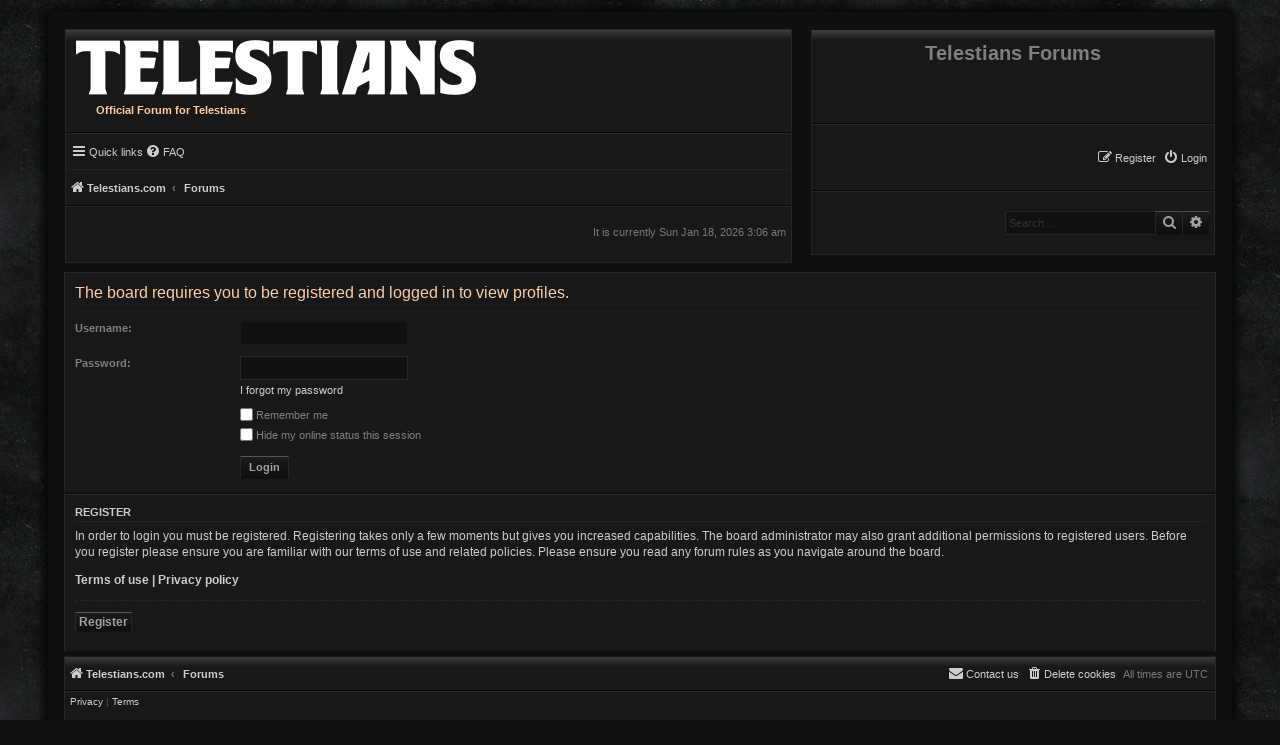

--- FILE ---
content_type: text/html; charset=UTF-8
request_url: https://forums.telestians.com/memberlist.php?mode=viewprofile&u=2&sid=d6d33ed234ecd0f34d12de52a560288b
body_size: 3837
content:
<!DOCTYPE html>
<html dir="ltr" lang="en-gb">
<head>
<meta charset="utf-8" />
<meta http-equiv="X-UA-Compatible" content="IE=edge">
<meta name="viewport" content="width=device-width, initial-scale=1" />

<title>Telestians Forums - Login</title>

	<link rel="alternate" type="application/atom+xml" title="Feed - Telestians Forums" href="/feed?sid=8216a7fd827864baf4dfc6cecf4419dc">			<link rel="alternate" type="application/atom+xml" title="Feed - New Topics" href="/feed/topics?sid=8216a7fd827864baf4dfc6cecf4419dc">				

<!--
	phpBB style name: BlackBoard
	Based on style:   prosilver (this is the default phpBB3 style)
	Original author:  Tom Beddard ( http://www.subBlue.com/ )
	Modified by:	  FanFanLaTuFlippe ( https://www.phpbb.com/customise/db/style/blackboard_2/ )
-->

<link href="./assets/css/font-awesome.min.css?assets_version=4" rel="stylesheet">
<link href="./styles/BlackBoard/theme/stylesheet.css?assets_version=4" rel="stylesheet">
<link href="./styles/BlackBoard/theme/en/stylesheet.css?assets_version=4" rel="stylesheet">




<!--[if lte IE 9]>
	<link href="./styles/BlackBoard/theme/tweaks.css?assets_version=4" rel="stylesheet">
<![endif]-->




					<!-- Global site tag (gtag.js) - Google Analytics -->
		<script async src="https://www.googletagmanager.com/gtag/js?id=UA-68259503-2"></script>
		<script>
			window.dataLayer = window.dataLayer || [];
			function gtag(){dataLayer.push(arguments);}
			gtag('js', new Date());

			gtag('config', 'UA-68259503-2', {});
		</script>
	
</head>
<body id="phpbb" class="nojs notouch section-memberlist ltr ">


<div id="wrap" class="wrap">
	<a id="top" class="top-anchor" accesskey="t"></a>
	<div id="page-header" class="topheader">
		<div class="headerbar" role="banner">
					<div class="inner">

				<div id="site-logo" class="site-logo description">
					<a class="logo" href="https://www.telestians.com" title="Telestians.com"><img src="./styles/BlackBoard/theme/images/logo-telestians.png" alt="Telestians Logo"></a>
					<p class="description-forum">Official Forum for Telestians</p>
					<p class="skiplink"><a href="#start_here">Skip to content</a></p>
				</div>

                <div id="site-description" class="site-description">
                    <h1>Telestians Forums</h1>
                </div>

			<div id="toplogin" class="toplogin">
				<ul id="nav-main" class="nav-main linklist" role="menubar">
										<li class="rightside"  data-skip-responsive="true">
						<a href="./ucp.php?mode=login&amp;redirect=memberlist.php%3Fmode%3Dviewprofile%26u%3D2&amp;sid=8216a7fd827864baf4dfc6cecf4419dc" title="Login" accesskey="x" role="menuitem">
						<i class="icon fa-power-off fa-fw" aria-hidden="true"></i><span>Login</span>
						</a>
					</li>
									<li class="rightside" data-skip-responsive="true">
						<a href="./ucp.php?mode=register&amp;sid=8216a7fd827864baf4dfc6cecf4419dc" role="menuitem">
						<i class="icon fa-pencil-square-o  fa-fw" aria-hidden="true"></i><span>Register</span>
						</a>
					</li>
												            </ul>
		</div>

				        		<div class="navbar" role="navigation">
    <div class="inner">

    <ul id="nav-main" class="nav-main linklist" role="menubar">

        <li id="quick-links" class="quick-links dropdown-container responsive-menu" data-skip-responsive="true">
            <a href="#" class="dropdown-trigger">
                <i class="icon fa-bars fa-fw" aria-hidden="true"></i><span>Quick links</span>
            </a>
            <div class="dropdown">
                <div class="pointer"><div class="pointer-inner"></div></div>
                <ul class="dropdown-contents" role="menu">
                    
                                            <li class="separator"></li>
                                                                                                    <li>
                                <a href="./search.php?search_id=unanswered&amp;sid=8216a7fd827864baf4dfc6cecf4419dc" role="menuitem">
                                    <i class="icon fa-file-o fa-fw icon-gray" aria-hidden="true"></i><span>Unanswered topics</span>
                                </a>
                            </li>
                            <li>
                                <a href="./search.php?search_id=active_topics&amp;sid=8216a7fd827864baf4dfc6cecf4419dc" role="menuitem">
                                    <i class="icon fa-file-o fa-fw icon-blue" aria-hidden="true"></i><span>Active topics</span>
                                </a>
                            </li>
                            <li class="separator"></li>
                            <li>
                                <a href="./search.php?sid=8216a7fd827864baf4dfc6cecf4419dc" role="menuitem">
                                    <i class="icon fa-search fa-fw" aria-hidden="true"></i><span>Search</span>
                                </a>
                            </li>
                    
                                        <li class="separator"></li>

                                    </ul>
            </div>
        </li>

                <li data-skip-responsive="true">
            <a href="/help/faq?sid=8216a7fd827864baf4dfc6cecf4419dc" rel="help" title="Frequently Asked Questions" role="menuitem">
                <i class="icon fa-question-circle fa-fw" aria-hidden="true"></i><span>FAQ</span>
            </a>
        </li>
                            </ul>

    <ul id="nav-breadcrumbs" class="nav-breadcrumbs linklist navlinks" role="menubar">
       
                
            
        <li class="breadcrumbs" itemscope itemtype="https://schema.org/BreadcrumbList">

                            <span class="crumb" itemtype="https://schema.org/ListItem" itemprop="itemListElement" itemscope><a itemprop="item" href="https://www.telestians.com" data-navbar-reference="home"><i class="icon fa-home fa-fw" aria-hidden="true"></i><span itemprop="name">Telestians.com</span></a><meta itemprop="position" content="1" /></span>
            
                            <span class="crumb" itemtype="https://schema.org/ListItem" itemprop="itemListElement" itemscope><a itemprop="item" href="./index.php?sid=8216a7fd827864baf4dfc6cecf4419dc" accesskey="h" data-navbar-reference="index"><span itemprop="name">Forums</span></a><meta itemprop="position" content="2" /></span>

            
            
        </li>
       
                   <li class="rightside responsive-search">
                <a href="./search.php?sid=8216a7fd827864baf4dfc6cecf4419dc" title="View the advanced search options" role="menuitem">
                    <i class="icon fa-search fa-fw" aria-hidden="true"></i><span class="sr-only">Search</span>
                </a>
            </li>
        
    </ul>

    </div>
</div>

        		        		
                        <div class="search-top" role="navigation">
            <div id="search-box" class="search-box search-header" role="search">
                <form action="./search.php?sid=8216a7fd827864baf4dfc6cecf4419dc" method="get" id="search">
                <fieldset>
                    <input name="keywords" id="keywords" type="search" maxlength="128" title="Search for keywords" class="inputbox search tiny" size="20" value="" placeholder="Search…" />
                    <button class="button button-search hvr-sweep-to-top" type="submit" title="Search">
                        <i class="icon fa-search fa-fw" aria-hidden="true"></i><span class="sr-only">Search</span>
                    </button>
                    <a href="./search.php?sid=8216a7fd827864baf4dfc6cecf4419dc" class="button button-search-end hvr-sweep-to-top" title="Advanced search">
                        <i class="icon fa-cog fa-fw" aria-hidden="true"></i><span class="sr-only">Advanced search</span>
                    </a>
                    <input type="hidden" name="sid" value="8216a7fd827864baf4dfc6cecf4419dc" />

                </fieldset>
                </form>
            </div>
            </div>
                        

            <div id="timer"><p class="right responsive-center time">It is currently Sun Jan 18, 2026 3:06 am</p>
        
        </div>

            </div>


</div>

	
	<a id="start_here" class="anchor"></a>
	<div id="page-body" class="page-body" role="main">
		
		
<form action="./ucp.php?mode=login&amp;sid=8216a7fd827864baf4dfc6cecf4419dc" method="post" id="login" data-focus="username">
<div class="panel">
	<div class="inner">

	<div class="content">
		<h2 class="login-title">The board requires you to be registered and logged in to view profiles.</h2>

		<fieldset class="fields1">
				<dl>
			<dt><label for="username">Username:</label></dt>
			<dd><input type="text" tabindex="1" name="username" id="username" size="25" value="" class="inputbox autowidth" /></dd>
		</dl>
		<dl>
			<dt><label for="password">Password:</label></dt>
			<dd><input type="password" tabindex="2" id="password" name="password" size="25" class="inputbox autowidth" autocomplete="off" /></dd>
							<dd><a href="/user/forgot_password?sid=8216a7fd827864baf4dfc6cecf4419dc">I forgot my password</a></dd>									</dl>
						<dl>
			<dd><label for="autologin"><input type="checkbox" name="autologin" id="autologin" tabindex="4" /> Remember me</label></dd>			<dd><label for="viewonline"><input type="checkbox" name="viewonline" id="viewonline" tabindex="5" /> Hide my online status this session</label></dd>
		</dl>
		
		<input type="hidden" name="redirect" value="./memberlist.php?mode=viewprofile&amp;u=2&amp;sid=8216a7fd827864baf4dfc6cecf4419dc" />
<input type="hidden" name="creation_time" value="1768705599" />
<input type="hidden" name="form_token" value="c056c4cfa7650feffa8ec7aed1bd06dd07cf3c94" />

		
		<dl>
			<dt>&nbsp;</dt>
			<dd><input type="hidden" name="sid" value="8216a7fd827864baf4dfc6cecf4419dc" />
<input type="submit" name="login" tabindex="6" value="Login" class="button1 hvr-sweep-to-top" /></dd>
		</dl>
		</fieldset>
	</div>

		</div>
</div>


	<div class="panel">
		<div class="inner">

		<div class="content">
			<h3>Register</h3>
			<p>In order to login you must be registered. Registering takes only a few moments but gives you increased capabilities. The board administrator may also grant additional permissions to registered users. Before you register please ensure you are familiar with our terms of use and related policies. Please ensure you read any forum rules as you navigate around the board.</p>
			<p><strong><a href="./ucp.php?mode=terms&amp;sid=8216a7fd827864baf4dfc6cecf4419dc">Terms of use</a> | <a href="./ucp.php?mode=privacy&amp;sid=8216a7fd827864baf4dfc6cecf4419dc">Privacy policy</a></strong></p>
			<hr class="dashed" />
			<p><a href="./ucp.php?mode=register&amp;sid=8216a7fd827864baf4dfc6cecf4419dc" class="button2 hvr-sweep-to-top">Register</a></p>
		</div>

		</div>
	</div>

</form>

			</div>


<div id="page-footer" class="page-footer" role="contentinfo">
	<div class="navbar-footer" role="navigation">
	<div class="inner">

	<ul id="nav-footer" class="nav-footer linklist" role="menubar">
		<li class="breadcrumbs">
							<span class="crumb"><a href="https://www.telestians.com" data-navbar-reference="home"><i class="icon fa-home fa-fw" aria-hidden="true"></i><span>Telestians.com</span></a></span>									<span class="crumb"><a href="./index.php?sid=8216a7fd827864baf4dfc6cecf4419dc" data-navbar-reference="index"><span>Forums</span></a></span>					</li>
		
				<li class="rightside">All times are <span title="UTC">UTC</span></li>
							<li class="rightside">
				<a href="./ucp.php?mode=delete_cookies&amp;sid=8216a7fd827864baf4dfc6cecf4419dc" data-ajax="true" data-refresh="true" role="menuitem">
					<i class="icon fa-trash fa-fw" aria-hidden="true"></i><span>Delete cookies</span>
				</a>
			</li>
																<li class="rightside" data-last-responsive="true">
				<a href="./memberlist.php?mode=contactadmin&amp;sid=8216a7fd827864baf4dfc6cecf4419dc" role="menuitem">
					<i class="icon fa-envelope fa-fw" aria-hidden="true"></i><span>Contact us</span>
				</a>
			</li>
			</ul>

	</div>
</div>

	<div id="copyright" class="copyright">
						<p class="footer-row" role="menu">
			<a class="footer-link" href="./ucp.php?mode=privacy&amp;sid=8216a7fd827864baf4dfc6cecf4419dc" title="Privacy" role="menuitem">
				<span class="footer-link-text">Privacy</span>
			</a>
			|
			<a class="footer-link" href="./ucp.php?mode=terms&amp;sid=8216a7fd827864baf4dfc6cecf4419dc" title="Terms" role="menuitem">
				<span class="footer-link-text">Terms</span>
			</a>
		</p>
					</div>

	<div id="darkenwrapper" class="darkenwrapper" data-ajax-error-title="AJAX error" data-ajax-error-text="Something went wrong when processing your request." data-ajax-error-text-abort="User aborted request." data-ajax-error-text-timeout="Your request timed out; please try again." data-ajax-error-text-parsererror="Something went wrong with the request and the server returned an invalid reply.">
		<div id="darken" class="darken">&nbsp;</div>
	</div>

	<div id="phpbb_alert" class="phpbb_alert" data-l-err="Error" data-l-timeout-processing-req="Request timed out.">
		<a href="#" class="alert_close">
			<i class="icon fa-times-circle fa-fw" aria-hidden="true"></i>
		</a>
		<h3 class="alert_title">&nbsp;</h3><p class="alert_text"></p>
	</div>
	<div id="phpbb_confirm" class="phpbb_alert">
		<a href="#" class="alert_close">
			<i class="icon fa-times-circle fa-fw" aria-hidden="true"></i>
		</a>
		<div class="alert_text"></div>
	</div>
</div>

</div>

<div>
	<a id="bottom" class="anchor" accesskey="z"></a>
	<img src="/cron/cron.task.core.tidy_cache?sid=8216a7fd827864baf4dfc6cecf4419dc" width="1" height="1" alt="cron" /></div>

<script src="./assets/javascript/jquery-3.6.0.min.js?assets_version=4"></script>

<script src="./assets/javascript/core.js?assets_version=4"></script>



<script src="./styles/prosilver/template/forum_fn.js?assets_version=4"></script>
<script src="./styles/prosilver/template/ajax.js?assets_version=4"></script>


</body>
</html>



--- FILE ---
content_type: text/css
request_url: https://forums.telestians.com/styles/BlackBoard/theme/stylesheet.css?assets_version=4
body_size: 415
content:
/*  phpBB3 Style Sheet
    --------------------------------------------------------------
	Style name:			BlackBoard
	Based on style:		prosilver (the default phpBB 3.3.x style)
	Original author:	Tom Beddard ( http://www.subblue.com/ )
	Modified by:		FanFanlaTuFlippe ( https://www.phpbb.com/customise/db/author/fanfanlatuflippe/contributions )
    --------------------------------------------------------------
*/

@import url("normalize.css?hash=1dd35f70");
@import url("base.css?hash=b7bc48a3");
@import url("utilities.css?hash=3a3f5cdb");
@import url("common.css?hash=4cd0879d");
@import url("links.css?hash=1d3f8c83");
@import url("content.css?hash=ee35dcf2");
@import url("buttons.css?hash=9696226a");
@import url("cp.css?hash=8964c44e");
@import url("forms.css?hash=9839737d");
@import url("icons.css?hash=7c9202d6");
@import url("colours.css?hash=05a3c001");
@import url("responsive.css?hash=32cf2e6b");


--- FILE ---
content_type: text/css
request_url: https://forums.telestians.com/styles/BlackBoard/theme/common.css?hash=4cd0879d
body_size: 6475
content:
/* General Markup Styles
---------------------------------------- */
html {
	font-size: 100%;
	/* Always show a scrollbar for short pages - stops the jump when the scrollbar appears. non-IE browsers */
	height: 101%;
}

body {
	font-family: Verdana, Helvetica, Arial, sans-serif;
	font-size: 0.625em;
	line-height: normal;
	margin: 0;
	padding: 12px 0;
	word-wrap: break-word;
	-webkit-print-color-adjust: exact;
}

h1 {
	/* Forum name */
	font-family: "Arial", Verdana, Helvetica, sans-serif;
	font-weight: bold;
	font-size: 2.000em;
	padding-bottom: 5px;

}

h2 {
	/* Forum header titles */
	font-family: "Arial", Helvetica, sans-serif;
	font-weight: normal;
	font-size: 2em;
	margin: 0.500em 0 0.200em 0;
}

h2.solo {
	margin: 0 0 -1px 0;
}

h3 {
	/* Sub-headers (also used as post headers, but defined later) */
	font-family: "Arial", Helvetica, sans-serif;
	font-weight: bold;
	text-transform: uppercase;
	border-bottom: 1px solid transparent;
	margin-bottom: 3px;
	padding-bottom: 2px;
	font-size: 1.05em;
}

h3#review {
	margin:1.00em 0 1.000em 0;
}

h4 {
	/* Forum and topic list titles */
	font-family: "Arial", Verdana, Helvetica, Sans-serif;
	font-size: 1.3em;
}

p {
	line-height: 1.3em;
	font-size: 1.1em;
	margin-bottom: 1.5em;
}

img {
	border-width: 0;
}

hr {
	border: 0 solid transparent;
	border-top-width: 1px;
	height: 1px;
	margin: 5px 0;
	display: block;
	clear: both;
}

hr.dashed {
	border-top-style: dashed;
	margin: 10px 0;
}

hr.divider {
	display: none;
}

p.right {
	text-align: right;
}

p.jumpbox-return {
	margin-bottom: 0;
	float: left;
}

b, strong {
	font-weight: bold;
}

.text-strong {
	font-weight: bold;
}

i, em {
	font-style: italic;
}

.text-italics {
	font-style: italic;
}

u {
	text-decoration: underline;
}

ul {
	list-style-type: disc;
}

ol {
	list-style-type: decimal;
}

li {
	display: list-item;
}

ul ul, ol ul {
	list-style-type: circle;
}

ol ol ul, ol ul ul, ul ol ul, ul ul ul {
	list-style-type: square;
}

a:hover	{ text-decoration: underline; }

/* Main blocks
---------------------------------------- */
.wrap {
	border: 1px solid transparent;
	border-radius: 5px;
	margin: 0 auto;
	max-width: 1152px;
	min-width: 625px;
	padding: 15px;
}

@media only screen and (max-width: 1220px), only screen and (max-device-width: 1220px) {
	.wrap {
		margin: 0 5px;
	}
}

.page-body {
	margin: 4px 0;
	clear: both;
	padding: 4px 0 0 0;
}

.page-footer {
	clear: both;
}


.page-footer h3 {
	margin-top: 20px;
}

#site-logo {
    float:left;
    width:63%;
    border: 1px solid transparent;
    clear:left;
}

.logo {
	width: auto;
	padding: 10px 0 0 10px;
}

.logo:hover {
	text-decoration: none;
}

.site_logo {
	background-repeat: no-repeat;
	width: auto;
	display: block;
	padding:0;
}

img.blackboard-forum {
	max-width: 100%;
	margin: 0 auto;
	text-align:center;
}

.forumname {
	display: inline-block;
}

/* Site description and logo */
.site-description {
	float: right;
	width: 35%;
	padding: 11px 0;
	margin-top: 1px;
	border: 1px solid transparent;
	text-align: center;
	clear:right;
}

.site-description h1 {
	margin-top: 0;
	margin-bottom: 2.100em;
	margin-left: 0;
	margin-right: 0;
}

.site-logo p {
	padding:0;
	margin: 8px 0 15px 30px;
	text-align: left;
}

#nav-breadcrumbs {
    width:100%;
}

#forum-name {
    text-align:center;
}

.forumname a {
    text-decoration:none;
    color:inherit;
    margin:0 auto;
    padding:0;
}

/* Round cornered boxes and backgrounds
---------------------------------------- */
.toplogin {
	float:right;
	width: 35%;
    margin:0;
	padding: 20px 0;
	border: 1px solid transparent;
	clear:right;
}

.headerbar {
	padding: 0;
	border: 1px solid transparent;
}

.navbar {
    float:left;
    width:63%;
	padding:0;
    margin:0;
	border: 1px solid transparent;
	clear:left;
}

.navbar-footer {
    border:1px solid transparent;
    padding: 0.400em 0;
}

.navbar-footer2 {
    border:1px solid transparent;
    height: 32px;
    margin:0;
    padding:0;
}

#timer {
    float:left;
    width:63%;
    padding:0;
    margin:0;
    border: 1px solid transparent;
    height: 55px;
    clear:left;
}

#timer p {
	margin-top: 18px;
}

.time {padding-right:5px;}
.time2{padding-left:5px;}

.top-headerspace {
	float:right;
	width: 35%;
	padding-bottom: 13px;
	border: 1px solid transparent;
	margin-top: 0.700em;
	clear:right;
}

.headerspace h3 {
	margin-top: 0;
	padding: 9px 0 9px 5px;
	margin-bottom: 0;
	line-height: 1.500em;
}

.headerspace input.button2 {padding: 3px 5px;}

.top-online {
	float:right;
	width: 35%;
	margin-bottom: 6px;
	margin-top: 1.900em;
	border: 1px solid transparent;
	clear:right;
}

.top-online2 {
	float:right;
	width: 35%;
	margin-bottom: 6px;
	margin-top: 6px;
	border: 1px solid transparent;
	clear:right;
}

.top-online3 {
	float:right;
	width: 35%;
	margin-top: 1.900em;
	border: 1px solid transparent;
	clear:right;
}

.perm {
	float:right;
	width: 35%;
	margin-bottom: 0.600em;
	margin-top: 0.600em;
	border: 1px solid transparent;
	clear:right;
}

.perm2 {
	float:right;
	width: 35%;
	margin-top: 0.400em;
	border: 1px solid transparent;
	clear:right;
}

.online-list h3, .online-list p, .perm h3, .perm p, .perm2 h3, .perm2 p {
	padding-left: 5px;
	padding-top: 10px;
	padding-bottom: 10px;
	margin-bottom: 0;
}

.top-birthday {
	float:right;
	width: 35%;
	margin-bottom: 6px;
	border: 1px solid transparent;
	clear:right;
}

.top-birthday h3, .top-birthday p {
	padding-left: 5px;
	padding-top: 10px;
	padding-bottom: 10px;
	margin-bottom: 0;
}

.top-statistics {
	float:right;
	width: 35%;
	margin-bottom: 6px;
	border: 1px solid transparent;
	clear:right;
}

.top-statistics h3, .top-statistics p {
	padding-left: 5px;
	padding-top: 10px;
	padding-bottom: 10px;
	margin-bottom: 0;
}

.search-top {
	float:right;
	width: 35%;
	padding: 1.900em 0;
	margin:0;
	border: 1px solid transparent;
}


.forumbody {
	float:left;
	width: 63.200%;
}

.forumname {
	float:right;
	width: 35%;
	margin-top: 6px;
	padding: 9px 0;
	border: 1px solid transparent;
	clear:right;
}

.img_footer_right {
	border: 1px solid transparent;
	text-align:center;
	margin:0 auto;
}

.img_footer_right img {
	padding: 1.300em 0;
}

.img_footer_right_2 {
	border: 1px solid transparent;
	text-align:center;
	margin:0 auto;
}

.img_footer_right_2 img {
	padding: 0.300em 0;
}

.forabg {
	clear: both;
}

.forumbg {
	clear: both;
}

ul.topiclist li.header {
	padding: 7px 0;
	border-left: 1px solid transparent;
	border-right: 1px solid transparent;
	border-top: 1px solid transparent;
	border-bottom: 1px solid transparent;
	margin-top: 0.550em;
}

.panel {
	margin-bottom: 1px;
	padding: 5px 10px;
}

.bg-inherit {
	background-color: inherit !important;
	border: 0 !important;
	padding: 0 !important;
}

#postingbox.panel {
	border-top:1px solid #313131;
}

.post {
	padding: 5px 10px;
	margin-bottom: 4px;
	background-repeat: no-repeat;
	background-position: 100% 0;
	position: relative;
}

.rowbg {
	margin: 5px 5px 2px 5px;
}

blockquote {
	border-radius: 5px;
}

/* Horizontal lists
----------------------------------------*/
.navbar ul.linklist {
	padding: 5px 0 5px 0;
	list-style-type: none;
}

ul.linklist {
	display: block;
	margin: 0;
}

.cp-main .panel {
	padding: 5px 10px;
}

ul.linklist > li {
	float: left;
	font-size: 1.1em;
	line-height: 2.2em;
	list-style-type: none;
	margin-right: 7px;
	padding-top: 1px;
	width: auto;
}

p.rightside, a.rightside {
	float: right;
	margin-right: 0;
	text-align: right;
}

ul.linklist > li.rightside {
	float: right;
	text-align: right;
}

ul.navlinks {
	border-top: 1px solid transparent;
}

ul.leftside {
	float: left;
	margin-left: 0;
	margin-right: 5px;
	text-align: left;
}

ul.rightside {
	float: right;
	margin-left: 5px;
	margin-right: -5px;
	text-align: right;
}

ul.linklist li.responsive-menu {
	position: relative;
	margin: 0 2px 0 5px;
}

.hasjs ul.linklist.leftside, .hasjs ul.linklist.rightside {
	max-width: 48%;
}

.hasjs ul.linklist.fullwidth {
	max-width: none;
}

li.responsive-menu.dropdown-right .dropdown {
	left: 0;
}

li.responsive-menu.dropdown-left .dropdown {
	right: 0;
}

ul.linklist .dropdown {
	top: 22px;
}

ul.linklist .dropdown-up .dropdown {
	bottom: 18px;
	top: auto;
}


/* nav social club
------------------------------*/
.nav-social {
	float:right;
	width: 35%;
	border: 1px solid transparent;
	clear:right;
	margin-bottom:5px;
}

ul.club .navclub > li {
	display:inline-block;
	text-align:center;
	cursor:pointer;
	outline:none;
	background: #3d3d3d; /* Old browsers */
	background: -moz-linear-gradient(top, #3d3d3d 0%, #161616 5%, #161616 100%);
	background: -webkit-linear-gradient(top, #3d3d3d 0%, #161616 5%, #161616 100%);
	background: linear-gradient(to bottom, #3d3d3d 0%, #161616 5%, #161616 100%);
	filter: progid:DXImageTransform.Microsoft.gradient( startColorstr='#3d3d3d', endColorstr='#161616',GradientType=0 );
	border: 1px solid transparent;
	border-color: #161616;
	border-bottom-color: #111111;
	box-shadow: 0 1px 1px #333333 inset;
	padding: 7px 14px;
	margin:0 2px;
}

.nav-social li a {
	font-weight: bold;
	text-align: center;
}

.nav-social a .fa {
    line-height: 25px;
}

.fs28 {font-size: 2.500em;}


.fa {
    line-height: inherit;
}

.fa {
	display: inline-block;
	text-rendering: auto;
	-webkit-font-smoothing: antialiased;
	-moz-osx-font-smoothing: grayscale;
}
em, i {
    line-height: inherit;
}

ul.club {
	padding:1.700em 0.000em;
	text-align: center;
}

h3.social-club {
	padding-left: 5px;
	padding-top: 10px;
	padding-bottom: 10px;
	margin-bottom: 0;
	border:1px solid transparent;
}

/* Bulletin icons for list items
----------------------------------------*/
ul.linklist.bulletin > li:before {
	display: inline-block;
	content: "\2022";
	font-size: inherit;
	line-height: inherit;
	padding-right: 4px;
}

ul.linklist.bulletin > li:first-child:before,
ul.linklist.bulletin > li.rightside:last-child:before {
	content: none;
}

ul.linklist.bulletin > li.no-bulletin:before {
	content: none;
}

.responsive-menu:before {
	display: none !important;
}

/* Profile in overall_header.html */
.header-profile {
	display: inline-block;
	vertical-align: top;
}

a.header-avatar,
a.header-avatar:hover {
	text-decoration: none;
}

a.header-avatar img {
	margin-bottom: 2px;
	max-height: 20px;
	vertical-align: middle;
	width: auto;
}

a.header-avatar span:after {
	content: '\f0dd';
	display: inline-block;
	font: normal normal normal 14px/1 FontAwesome;
	padding-left: 6px;
	padding-top: 2px;
	vertical-align: top;
}

/* Dropdown menu
----------------------------------------*/
.dropdown-container {
	position: relative;
}

.dropdown-container-right {
	float: right;
}

.dropdown-container-left {
	float: left;
}

.nojs .dropdown-container:hover .dropdown {
	display: block !important;
}

.dropdown {
	display: none;
	position: absolute;
	left: 0;
	top: 1.2em;
	z-index: 2;
	border: 1px solid transparent;
	padding: 9px 0 0;
	margin-right: -500px;
}

.dropdown.live-search {
	top: auto;
}

.dropdown-container.topic-tools {
	float: left;
}

.dropdown-up .dropdown {
	top: auto;
	bottom: 1.2em;
	padding: 0 0 9px;
}

.dropdown-left .dropdown, .nojs .rightside .dropdown {
	left: auto;
	right: -5px;
	margin-left: -500px;
	margin-right: 0;
}

.dropdown-button-control .dropdown {
	top: 24px;
}

.dropdown-button-control.dropdown-up .dropdown {
	top: auto;
	bottom: 24px;
}

.dropdown .pointer, .dropdown .pointer-inner {
	position: absolute;
	width: 0;
	height: 0;
	border-top-width: 0;
	border-bottom: 10px solid transparent;
	border-left: 10px dashed transparent;
	border-right: 10px dashed transparent;
	-webkit-transform: rotate(360deg); /* better anti-aliasing in webkit */
	display: block;
}

.dropdown-up .pointer, .dropdown-up .pointer-inner {
	border-bottom-width: 0;
	border-top: 10px solid transparent;
}

.dropdown .pointer {
	right: auto;
	left: 10px;
	top: -1px;
	z-index: 3;
}

.dropdown-up .pointer {
	bottom: -1px;
	top: auto;
}

.dropdown-left .dropdown .pointer, .nojs .rightside .dropdown .pointer {
	left: auto;
	right: 10px;
}

.dropdown .pointer-inner {
	top: auto;
	bottom: -11px;
	left: -10px;
}

.dropdown-up .pointer-inner {
	bottom: auto;
	top: -11px;
}

.dropdown .dropdown-contents {
	z-index: 2;
	overflow: hidden;
	overflow-y: auto;
	border: 1px solid transparent;
	position: relative;
	max-height: 300px;
}

.dropdown-contents a {
	display: block;
	padding: 5px;
}

.jumpbox .dropdown li {
	border-top: 1px solid transparent;
}

.jumpbox .dropdown-select {
	margin: 0;
}

.jumpbox .dropdown-contents {
	padding: 0;
	text-decoration: none;
}

.jumpbox .dropdown-contents li {
	padding: 0;
}

.jumpbox .dropdown-contents a {
	margin-right: 20px;
	padding: 5px 10px;
	text-decoration: none;
	width: 100%;
}

.jumpbox .spacer {
	display: inline-block;
	width: 0px;
}

.jumpbox .spacer + .spacer {
	width: 20px;
}

.dropdown-contents a {
	display: block;
	padding: 5px;
}

.jumpbox .dropdown-select {
	margin: 0;
}

.jumpbox .dropdown-contents a {
	text-decoration: none;
}

.dropdown li {
	display: list-item;
	border-top: 1px dotted transparent;
	float: none !important;
	line-height: normal !important;
	font-size: 1em !important;
	list-style: none;
	margin: 0;
	white-space: nowrap;
	text-align: left;
}

.dropdown-contents > li {
	padding-right: 15px;
}

.dropdown-nonscroll > li {
	padding-right: 0;
}

.dropdown li li:first-child {
	margin-top: 4px;
}

.dropdown li li:last-child {
	padding-bottom: 0;
}

.dropdown li li {
	border-top: 1px dotted transparent;
	padding-left: 18px;
}

.wrap .dropdown li, .dropdown.wrap li, .dropdown-extended li {
	white-space: normal;
}

.dropdown li.separator {
	border-top: 1px solid transparent;
	padding: 0;
}

.dropdown li.separator:first-child, .dropdown li.separator:last-child {
	display: none !important;
}

/* Responsive breadcrumbs
----------------------------------------*/
.breadcrumbs .crumb {
	float: left;
	font-weight: bold;
	word-wrap: normal;
}

.breadcrumbs .crumb:before {
	content: '\2039';
	font-weight: bold;
	padding: 0 0.5em;
}

.breadcrumbs .crumb:first-child:before {
	content: none;
}

.breadcrumbs2 .crumb2:first-child:before {
	content: none;
}

.breadcrumbs2 .crumb2 {
	float: left;
	font-weight: bold;
	word-wrap: normal;
}

.breadcrumbs2 .crumb2:before {
	content: '\2039';
	font-weight: bold;
	padding: 0 0.5em;
}

.breadcrumbs .crumb a {
	white-space: nowrap;
	text-overflow: ellipsis;
	vertical-align: bottom;
	overflow: hidden;
	margin-left: 3px;
}

.breadcrumbs2 .crumb2 a {
    white-space: nowrap;
    text-overflow: ellipsis;
    vertical-align: bottom;
    overflow: hidden;
}

.breadcrumbs.wrapped .crumb a { letter-spacing: -.3px; }
.breadcrumbs.wrapped .crumb.wrapped-medium a { letter-spacing: -.4px; }
.breadcrumbs.wrapped .crumb.wrapped-tiny a { letter-spacing: -.5px; }

.breadcrumbs .crumb.wrapped-max a { max-width: 120px; }
.breadcrumbs .crumb.wrapped-wide a { max-width: 100px; }
.breadcrumbs .crumb.wrapped-medium a { max-width: 80px; }
.breadcrumbs .crumb.wrapped-small a { max-width: 60px; }
.breadcrumbs .crumb.wrapped-tiny a { max-width: 40px; }

.breadcrumbs2.wrapped .crumb2 a { letter-spacing: -.3px; }
.breadcrumbs2.wrapped .crumb2.wrapped-medium a { letter-spacing: -.4px; }
.breadcrumbs2.wrapped .crumb2.wrapped-tiny a { letter-spacing: -.5px; }

.breadcrumbs2 .crumb2.wrapped-max a { max-width: 120px; }
.breadcrumbs2 .crumb2.wrapped-wide a { max-width: 100px; }
.breadcrumbs2 .crumb2.wrapped-medium a { max-width: 80px; }
.breadcrumbs2 .crumb2.wrapped-small a { max-width: 60px; }
.breadcrumbs2 .crumb2.wrapped-tiny a { max-width: 40px; }

/* Table styles
----------------------------------------*/
table.table1 {
	width: 100%;
	margin-top: 0.500em;
}

.ucp-main table.table1 {
	padding: 2px;
}

table.table1 thead th {
	font-weight: normal;
	text-transform: uppercase;
	line-height: 1.3em;
	font-size: 1em;
	padding: 0 0 4px 3px;
}

table.table1 thead th span {
	padding-left: 7px;
}

table.table1 tbody tr {
	border: 1px solid transparent;
}

table.table1 td {
	font-size: 1.1em;
}

table.table1 tbody td {
	padding: 3px;
	border-top: 1px solid transparent;
	border-right: 1px solid transparent;
}

table.table1 tbody th {
	padding: 5px;
	border-bottom: 1px solid transparent;
	text-align: left;
}

/* Specific column styles */
table.table1 .name				{ text-align: left; }
table.table1 .center			{ text-align: center; }
table.table1 .reportby			{ width: 15%; }
table.table1 .posts				{ text-align: center; width: 7%; }
table.table1 .joined			{ text-align: left; width: 15%; }
table.table1 .active			{ text-align: left; width: 15%; }
table.table1 .mark				{ text-align: center; width: 7%; }
table.table1 .info				{ text-align: left; width: 30%; }
table.table1 .info div			{ width: 100%; white-space: normal; overflow: hidden; }
table.table1 .autocol			{ line-height: 2em; white-space: nowrap; }
table.table1 thead .autocol 	{ padding-left: 1em; }

table.table1 span.rank-img {
	float: right;
	width: auto;
}

table.info td {
	padding: 3px;
}

table.info tbody th {
	padding: 3px;
	text-align: right;
	vertical-align: top;
	font-weight: normal;
}

.forumbg table.table1 {
	margin: 0;
	border-left: 1px solid transparent;
	border-bottom: 1px solid transparent;
}

.forumbg-table > .inner {
	margin: 0 -1px;
}

.color_palette_placeholder table {
	border-collapse: separate;
	border-spacing: 1px;
}

/* Misc layout styles
---------------------------------------- */
/* column[1-2] styles are containers for two column layouts */
.column1 {
	float: left;
	clear: left;
	width: 49%;
}

.column2 {
	float: right;
	clear: right;
	width: 49%;
}

/* General classes for placing floating blocks */
.left-box {
	float: left;
	width: auto;
	text-align: left;
	max-width: 100%;
}

.left-box.profile-details {
	width: 80%;
}

dl#profile3 {padding:0 10px 0 0;}

.right-box {
	float: right;
	width: auto;
	text-align: right;
	max-width: 100%;
}

dl.details {
	font-size: 1.1em;
}

dl.details dt {
	float: left;
	clear: left;
	width: 30%;
	text-align: right;
	display: block;
}

dl.details dd {
	margin-left: 0;
	padding-left: 5px;
	margin-bottom: 5px;
	float: left;
	width: 65%;
	overflow: hidden;
	text-overflow: ellipsis;
}

.clearfix, fieldset dl, ul.topiclist dl, dl.polls {
	overflow: hidden;
}

fieldset.fields1 ul.recipients {
	list-style-type: none;
	line-height: 1.8;
	max-height: 150px;
	overflow-y: auto;
}

fieldset.fields1 dd.recipients {
	clear: left;
	margin-left: 1em;
}

fieldset.fields1 ul.recipients  input.button2{
	font-size: 0.8em;
	margin-right: 0;
	padding: 0;
}

fieldset.fields1 dl.pmlist > dt {
	width: auto !important;
}

fieldset.fields1 dl.pmlist dd.recipients {
	margin-left: 0 !important;
}

fieldset.bg-fieldset-ucp .left-button2 {
	margin-top: 0.500em;
}

/* Action-bars (container for post/reply buttons, pagination, etc.)
---------------------------------------- */
.action-bar {
	font-size: 11px;
}

.viewtopic-bar-top, .viewforum-bar-top {
	padding: 0.200em 0 0 0;
}

.jumpbox-3, .jumpbox-4, p.bg-result-search {
	padding: 0.200em 0 0.100em 0;
}

.bg-bottom-viewforum {
	margin:0.400em 0;
}

.jumpbox-not, .buttons-editor {
	background-color: inherit !important;
	border: 0 !important;
	padding: 0 !important;
}

.quick-buttons {
	background-color: inherit !important;
	border: 0 !important;
}

p.jumpbox-return {
	margin-top: 0;
	vertical-align:middle;
}

.jumpbox-3 p.jumpbox-return {
	margin: 0.200em 0 0.200em 0;
}

.jumpbox-4 p.jumpbox-return {
	margin: 0.200em 0 0.200em 0;
}

.jumpbox-4 .pagination-bottom {
	line-height: 2.0;
}

.action-bar.jumpbox-3, 
.action-bar.jumpbox-4 {
	margin: 0.500em 0 0.500em 0;
}

.action-bar.bar-top {
	margin: 0.300em 0 0.300em 0;
}

.action-bar.bottom {
	margin-top: 0.600em;
}

.bar-top-search .pagination {
	margin-top: 0.400em;
}

.pagi-pm-folder {
	margin-top:0.500em;
	margin-right:0.200em;
}

.action-bar .pagination-topic-top, 
.action-bar .pagination-viewforum-top {
	line-height: 2.0;
}

.action-bar .jump3-pagi {
	line-height: 1.5
}

.viewtopics-bar-bottom {
	margin-top: 0.200em;
	padding: 0;
}

.action-bar .button {
	float: left;
}

.action-bar .button-search {
	margin-right: 0;
}

.action-bar .button-secondary {
    margin-left: 3px;
}

p.bg-result-search {
	margin-bottom: 0.400em;
}

p.advanced-search-link {
	margin-top: 1.200em;
}

/* Pagination
---------------------------------------- */
.topic-read {
	float:right;
}

.umark-viewforum {
	text-align: right;
	width: auto;
	margin: 0.300em 0;
	font-size: 11px;
}

.pagination {
	float: right;
	text-align: right;
	width: auto;
	margin-right: 0.100em;
}

.action-bar.bar-bottom .pagination {
	margin-top: 0;
}

.action-bar .pagination .button {
	margin-right: 0;
	float: none;
}

.pagination > ul {
	display: inline-block;
	list-style: none !important;
	margin-left: 5px;
}

.pagination > ul > li {
	display: inline-block !important;
	padding: 0;
	font-size: 100%;
	line-height: normal;
	vertical-align: middle;
}

.pagination li a, .pagination li span {
	padding: 2px 5px;
}

.pagination li.active span {
	display: inline-block;
	font-size: 13px;
	font-weight: normal;
	font-family: "Open Sans", "Droid Sans", Verdana, Arial, Helvetica;
	line-height: 1.4;
	text-align: center;
	white-space: nowrap;
	vertical-align: middle;
	border: 1px solid transparent;
}

.pagination li.ellipsis span {
	border: none;
	padding: 0;
}

.pagination li.page-jump {
	margin-right: 5px;
}

.pagination li.page-jump a {
	padding: 0 8px;
}

.pagination li.page-jump a i {
	font-size: 21px;
}

.pagination .arrow a {
	padding: 2px 0;
}

/* Pagination in viewforum for multipage topics */
.row .pagination {
	display: block;
	margin-top: 3px;
	margin-bottom: 3px;
}

.row .pagination > ul {
	margin: 0;
}

.row .pagination li a, .row .pagination li span {
	padding: 1px 3px;
	font-size: 9px;
}

/* jQuery popups
---------------------------------------- */
.phpbb_alert {
	border: 1px solid transparent;
	display: none;
	left: 0;
	padding: 0 25px 20px 25px;
	position: fixed;
	right: 0;
	top: 150px;
	z-index: 50;
	width: 620px;
	margin: 0 auto;
}

@media only screen and (max-height: 500px), only screen and (max-device-width: 500px)
{
	.phpbb_alert {
		top: 25px;
	}
}

.phpbb_alert .alert_close {
	float: right;
	margin-right: -36px;
	margin-top: -8px;
}

.phpbb_alert p {
	margin: 8px 0;
	padding-bottom: 8px;
}

.phpbb_alert label {
	display: block;
	margin: 8px 0;
	padding-bottom: 8px;
}

.phpbb_alert div.alert_text > p,
.phpbb_alert div.alert_text > label,
.phpbb_alert div.alert_text > select,
.phpbb_alert div.alert_text > textarea,
.phpbb_alert div.alert_text > input {
	font-size: 1.1em;
}

.darkenwrapper {
	display: none;
	position: relative;
	z-index: 44;
}

.darken {
	position: fixed;
	left: 0;
	top: 0;
	width: 100%;
	height: 100%;
	opacity: 0.5;
	z-index: 45;
}

.loading_indicator {
	background: center center no-repeat;
	border-radius: 5px;
	display: none;
	opacity: 0.8;
	margin-top: -50px;
	margin-left: -50px;
	height: 50px;
	width: 50px;
	position: fixed;
	left: 50%;
	top: 50%;
	z-index: 51;
}

/* Miscellaneous styles
---------------------------------------- */
.page-footer2 {
	width:63.200%;
}

.pagefooter-right {
	float:right;
	width:35.200%;
	margin:1px 0 0 0;
	clear:right;
}

ul.nav-footer-right {
	border:1px solid transparent;
	padding: 0.250em 0;
	margin: 0;
}

ul.nav-footer-right li {
	margin-right: 5px !important;
	margin-top: 2px;
}

ul.nav-footer2 li.breadcrumbs2 {
    padding: 5px 0 5px 5px;
}

ul.nav-footer2 li {
	float: left;
	font-size: 1.1em;
	line-height: 2.2em;
	list-style-type: none;
	margin:0;
	padding:0;
	width: auto;
}

.nav-footer2 li.watch-forum {
	float:right;
	margin: 5px 5px 0 0;
}

.copyright {
	padding: 5px;
	border: 1px solid transparent;
}

.foot-copyright {
	float:right;
}

.footer-row {
    font-size: 10px;
    line-height: 1.8;
    margin: 0;
}

p.footer-row {
    line-height: 1.000em;
    font-size: 1.000em;
    margin-bottom: 1.000em;
}

.small {
	font-size: 0.9em !important;
}

.titlespace {
	margin-bottom: 15px;
}

.error {
	font-weight: bold;
	font-size: 1em;
}

div.rules {
	margin: 10px 0;
	font-size: 1.1em;
	padding: 5px 10px;
}

div.rules ul, div.rules ol {
	margin-left: 20px;
}

p.post-notice {
	position: relative;
	padding: 5px;
	min-height: 14px;
	margin-bottom: 1em;
}

form > p.post-notice strong {
	line-height: 20px;
}

.stat-block {
	clear: both;
}

.top-anchor {
	display: block;
	position: absolute;
	top: -20px;
}

.clear {
	display: block;
	clear: both;
	font-size: 1px;
	line-height: 1px;
	background: transparent;
}

.post-buttons .li-expand {
	display: inline-block;
	padding: 4px 8px;
	background: rgb(28,28,28);
	background: -moz-linear-gradient(top, rgb(28,28,28) 0%, rgb(15,15,15) 100%);
	background: -webkit-linear-gradient(top, rgb(28,28,28) 0%,rgb(15,15,15) 100%);
	background: linear-gradient(to bottom,rgb(28,28,28) 0%,rgb(15,15,15) 100%);
	filter: progid:DXImageTransform.Microsoft.gradient( startColorstr='#1c1c1c', endColorstr='#0f0f0f',GradientType=0 );
	border-width: 1px;
	border-style: solid;
	border-top-color: #4d4d4d;
	border-bottom-color:#111;
	border-left-color:#262626;
	border-right-color:#262626;
	line-height: 1.4;
	text-align: center;
	white-space: nowrap;
	vertical-align: middle;
}

.post-buttons .select-mcptopic {
	display: inline-block;
	padding: 4px 8px;
	background: rgb(28,28,28);
	background: -moz-linear-gradient(top, rgb(28,28,28) 0%, rgb(15,15,15) 100%);
	background: -webkit-linear-gradient(top, rgb(28,28,28) 0%,rgb(15,15,15) 100%);
	background: linear-gradient(to bottom,rgb(28,28,28) 0%,rgb(15,15,15) 100%);
	filter: progid:DXImageTransform.Microsoft.gradient( startColorstr='#1c1c1c', endColorstr='#0f0f0f',GradientType=0 );
	border-width: 1px;
	border-style: solid;
	border-top-color: #4d4d4d;
	border-bottom-color:#111;
	border-left-color:#262626;
	border-right-color:#262626;
	line-height: 1.4;
	text-align: center;
	white-space: nowrap;
	vertical-align: middle;
}

.select-mcptopic label {color: #fbcea9;}

.topiclist li.header dd.select-mark{
	padding-left: 0;
}

/* Inner box-model clearing */
.inner:after,
ul.linklist:after,
.action-bar:after,
.notification_text:after,
.tabs-container:after,
.tabs > ul:after,
.minitabs > ul:after,
.postprofile .avatar-container:after {
	clear: both;
	content: '';
	display: block;
}

.emoji {
	min-height: 18px;
	min-width: 18px;
	height: 1em;
	width: 1em;
}

.smilies {
	vertical-align: text-bottom;
}

.icon-notification {
	position: relative;
}

.member-search {
	float: left;
	margin: 0;
	padding: 6px 10px;
}

.member-search strong {
	font-size: 0.95em;
}

.dropdown-extended {
	display: none;
	z-index: 1;
}

.dropdown-extended ul {
	max-height: 350px;
	overflow-y: auto;
	overflow-x: hidden;
	clear: both;
}

.dropdown-extended ul li {
	padding: 0;
	margin: 0 !important;
	float: none;
	border-top: 1px solid;
	list-style-type: none;
	font-size: 0.95em;
	clear: both;
	position: relative;
}

.dropdown-extended ul li.no_notifications {
	padding: 10px;
}

.dropdown-extended .dropdown-contents {
	max-height: none;
	padding: 0;
	position: absolute;
	width: 360px;
	left: -60px !important;
}

.nojs .dropdown-extended .dropdown-contents {
	position: relative;
}

.dropdown-extended .header {
	padding: 0 10px;
	font-family: Arial, "Helvetica Neue", Helvetica, Arial, sans-serif;
	font-weight: bold;
	text-align: left;
	text-transform: uppercase;
	line-height: 3em;
	border-bottom: 1px solid;
}

.dropdown-extended .header .header_settings {
	float: right;
	font-weight: normal;
	text-transform: none;
}

.dropdown-extended .header .header_settings a {
	display: inline-block;
	padding: 0 5px;
}

.dropdown-extended .header:after {
	content: '';
	display: table;
	clear: both;
}

.dropdown-extended .footer {
	text-align: center;
	font-size: 1.1em;
}

.dropdown-extended ul li a, .dropdown-extended ul li.no-url {
	padding: 8px;
}

.dropdown-extended .footer > a {
	padding: 5px 0;
}

.dropdown-extended ul li a, .notification_list dt > a, .dropdown-extended .footer > a {
	display: block;
	text-decoration: none;
}

.notification_list ul li img {
	float: left;
	max-height: 50px;
	max-width: 50px;
	width: auto !important;
	height: auto !important;
	margin-right: 5px;
}

.notification_list ul li p {
	margin-bottom: 4px;
	font-size: 1em;
}

.notification_list p.notification-reference,
.notification_list p.notification-location,
.notification_list li a p.notification-reason {
	overflow: hidden;
	text-overflow: ellipsis;
	white-space: nowrap;
}

.notification_list p.notification-time {
	font-size: 0.9em;
	margin: 0;
	text-align: right;
}

.notification_list div.notifications {
	margin-left: 50px;
	padding: 5px;
}

.notification_list div.notifications a {
	display: block;
}

.notification_list p.notifications_title {
	font-family: "Trebuchet MS", Arial, Helvetica, sans-serif;
	font-size: 1.2em !important;
}

.notification_list p.notifications_title strong {
	font-weight: bold;
}

.notification_list p.notifications_time {
	font-size: 0.9em !important;
}

.notification_text {
	margin-left: 58px;
}

.badge {
	border-radius: 10px;
	opacity: 0.8;
	text-align: center;
	white-space: nowrap;
	font-size: 10px;
	line-height: 1;
	float: right;
	display: inline-block;
	margin-left: 3px;
	vertical-align: baseline;
	position: relative;
	top: 3px;
	padding: 4px 6px;
}

.badge.hidden {
	display: none;
}

/* Navbar specific list items
----------------------------------------*/

.linklist .quick-links {
	margin: 0 7px 0 0;
}

.linklist.compact .rightside > a > span {
	display: none;
}

.dropdown-page-jump .dropdown {
	top: 20px;
}

.dropdown-page-jump.dropdown-up .dropdown {
	bottom: 20px;
}

.dropdown-page-jump input.tiny {
	width: 50px;
}

.dropdown .clone.hidden {
    display: none;
}

.dropdown .clone.hidden + li.separator {
	display: none;
}

.dropdown .clone.hidden + li {
	border-top: none;
}


--- FILE ---
content_type: text/css
request_url: https://forums.telestians.com/styles/BlackBoard/theme/colours.css?hash=05a3c001
body_size: 7097
content:
/*
--------------------------------------------------------------
Colours and backgrounds for common.css
-------------------------------------------------------------- */

html, body {
	color: #777777;
	background-image: url("images/bg_body.jpg");
	background-position: top left;
	background-repeat: repeat;
	background-color: #111111;
}

h1 {
	color: #7F7F7F;
}

h2 {
	color: #7F7F7F;
}

h3 {
	border-bottom-color: #212121;
}

hr {
	border-color: #333333;
	border-top-color: #262626;
}

h2.viewonline-title, h2.searchresults-title, h2.mcp-title, h2.forum-title, h2.topic-title, h2.solo, h2.ucp-title, h2.mcp-header, h2.memberlist-title, .bg_whois  {
	background: #3d3d3d; /* Old browsers */
	background: -moz-linear-gradient(top, #3d3d3d 0%, #181818 25%, #181818 100%);
	background: -webkit-linear-gradient(top, #3d3d3d 0%,#181818 25%,#181818 100%);
	background: linear-gradient(to bottom, #3d3d3d 0%,#181818 25%,#181818 100%);
	filter: progid:DXImageTransform.Microsoft.gradient( startColorstr='#3d3d3d', endColorstr='#181818',GradientType=0 );
	border-bottom-color: #111111;
	border-left-color: #262626;
	border-right-color: #262626;
	border-width: 0 1px 2px 1px;
	border-style: solid;
	padding: 8px 0 8px 5px;

}

h2.memberlist-title, h2.forum-title, h2.topic-title, h2.searchresults-title, h2.mcp-title {
    margin:0;
}

h2.viewonline-title {
    margin-bottom: 0;
}

p.bg_users {
    border-top-color: #313131;
    border-bottom-color: #111111;
    border-left-color: #262626;
    border-right-color: #262626;
    border-width: 1px 1px 2px 1px;
    border-style: solid;
}

a.whois-marg {margin-left: 5px;}

h2.faq-title {
	background: #3d3d3d; /* Old browsers */
	background: -moz-linear-gradient(top, #3d3d3d 0%, #181818 15%, #181818 100%);
	background: -webkit-linear-gradient(top, #3d3d3d 0%,#181818 15%,#181818 100%);
	background: linear-gradient(to bottom, #3d3d3d 0%,#181818 15%,#181818 100%);
	filter: progid:DXImageTransform.Microsoft.gradient( startColorstr='#3d3d3d', endColorstr='#181818',GradientType=0 );
	border-bottom-color: #090909 !important;
	border-left-color: #262626;
	border-right-color: #262626;
	border-width: 0 1px 1px 1px;
	border-style: solid;
	padding: 10px 0 10px 5px;
	color: #fbcea9 !important;
	margin: 0;
}

h2.sitename-title, #register h2 {
	border-bottom-color: #090909 !important;
	border-left-color: #262626;
	border-right-color: #262626;
	border-top-color: #262626;
	border-width: 1px 1px 2px 1px;
	border-style: solid;
	padding: 10px 0 10px 5px;
	color: #fbcea9 !important;
}

h2.login-title, h2.resetp { color: #fbcea9 !important; }

#bgfieldset-buttons {
    border-top:1px solid #313131;
}

fieldset.submit-butt-register {
	background: inherit !important;
	border: 0 !important;
}

#viewprof.panel.bg1, #viewprof.panel.bg2 {
    border-top:1px solid #313131;
}

/*
--------------------------------------------------------------
Colours and backgrounds for links.css
-------------------------------------------------------------- */

/*License
-Hover.css is open source, and made available under a [MIT License](http://www.opensource.org/licenses/mit-license.php). Distribute, use as-is, or modify to your liking in personal and commercial projects. Please retain the original readme and license files.
 Licenses*/

/*-Retaining the author information at the top of `css/hover.css` and placing it on your credits page or humans.txt is much appreciated.
+### Commercial License
+If you want to use Hover.css to develop commercial sites, themes, projects, and applications, the Commercial license is the appropriate license. With this option, your source code is kept proprietary. Purchase a Hover.css Commercial License at https://site.uplabs.com/posts/hover-css-a-collection-of-css3-hover-effects
+
+### Open-Source License
+If you are creating an open source application under a license compatible with the GNU GPL license v3, you may use this project under the terms of the GPLv3.
*/

.hvr-sweep-to-top {
	display: inline-block;
	vertical-align: middle;
	-webkit-transform: translateZ(0);
	transform: translateZ(0);
	box-shadow: 0 0 1px rgba(0, 0, 0, 0);
	-webkit-backface-visibility: hidden;
	backface-visibility: hidden;
	-moz-osx-font-smoothing: grayscale;
	position: relative;
	-webkit-transition-property: color;
	transition-property: color;
	-webkit-transition-duration: 0.3s;
	transition-duration: 0.3s;

}

.hvr-sweep-to-top:before {
	content: "";
	position: absolute;
	z-index: -1;
	top: 0;
	left: 0;
	right: 0;
	bottom: 0;
	background: #fbcea9;
	-webkit-transform: scaleY(0);
	transform: scaleY(0);
	-webkit-transform-origin: 50% 100%;
	transform-origin: 50% 100%;
	-webkit-transition-property: transform;
	transition-property: transform;
	-webkit-transition-duration: 0.3s;
	transition-duration: 0.3s;
	-webkit-transition-timing-function: ease-out;
	transition-timing-function: ease-out;
}

.hvr-sweep-to-top:hover, .hvr-sweep-to-top:focus, .hvr-sweep-to-top:active {
	color: #333;text-decoration: none;

}

.hvr-sweep-to-top:hover:before, .hvr-sweep-to-top:focus:before, .hvr-sweep-to-top:active:before {
	-webkit-transform: scaleY(1);
	transform: scaleY(1);
}

a { color: #ccc; }
a:hover { color: #fbcea9; }

.forumbg .header a:hover, .forabg .header a:hover, th a:hover {
	color: #fbcea9;
}

/* Notification mark read link */
.dropdown-extended a.mark_read {
	background-color: #262626;
}

/* Post body links */
.postlink {
	color: #7F7F7F;
}

.postlink:visited {
	border-bottom-color: #313131;
	color: #666666;
}

.postlink:hover {
	color: #fbcea9;
}

.signature a, .signature a:hover {
	background-color: transparent;
}

.online-list h3, .perm h3, .perm2 h3 {
	background: #3d3d3d; /* Old browsers */
	background: -moz-linear-gradient(top, #3d3d3d 0%, #181818 30%, #181818 100%);
	background: -webkit-linear-gradient(top, #3d3d3d 0%,#181818 30%,#181818 100%);
	background: linear-gradient(to bottom, #3d3d3d 0%,#181818 30%,#181818 100%);
	filter: progid:DXImageTransform.Microsoft.gradient( startColorstr='#3d3d3d', endColorstr='#181818',GradientType=0 );
	border-bottom-color: #090909;
}

.statistics h3, .nav-social h3 {
	background: #3d3d3d; /* Old browsers */
	background: -moz-linear-gradient(top, #3d3d3d 0%, #181818 30%, #181818 100%);
	background: -webkit-linear-gradient(top, #3d3d3d 0%,#181818 30%,#181818 100%);
	background: linear-gradient(to bottom, #3d3d3d 0%,#181818 30%,#181818 100%);
	filter: progid:DXImageTransform.Microsoft.gradient( startColorstr='#3d3d3d', endColorstr='#181818',GradientType=0 );
    color: #7F7F7F;

}

.birthday-list h3 {
	background: #3d3d3d; /* Old browsers */
	background: -moz-linear-gradient(top, #3d3d3d 0%, #181818 30%, #181818 100%);
	background: -webkit-linear-gradient(top, #3d3d3d 0%,#181818 30%,#181818 100%);
	background: linear-gradient(to bottom, #3d3d3d 0%,#181818 30%,#181818 100%);
	filter: progid:DXImageTransform.Microsoft.gradient( startColorstr='#3d3d3d', endColorstr='#181818',GradientType=0 );
    color: #7F7F7F;
}

.headerspace h3 {
	background: #3d3d3d; /* Old browsers */
	background: -moz-linear-gradient(top, #3d3d3d 0%, #181818 30%, #181818 100%);
	background: -webkit-linear-gradient(top, #3d3d3d 0%,#181818 30%,#181818 100%);
	background: linear-gradient(to bottom, #3d3d3d 0%,#181818 30%,#181818 100%);
	filter: progid:DXImageTransform.Microsoft.gradient( startColorstr='#3d3d3d', endColorstr='#181818',GradientType=0 );
	border-bottom-color: #090909;
}

.bg_users {
    background-color: #181818;
    padding:10px 0 10px 5px;
}

.permissions h3 {
    color: #7F7F7F;
}


/* Back to top of page */
.top i {
	color: #999999;
}

/* Arrow links  */
.arrow-left:hover .icon {
	color: #fbcea9 !important;
}

/* Round cornered boxes and backgrounds
---------------------------------------- */
.wrap {
	background-color: #0F0F0F;
	-webkit-box-shadow: 0px 0px 9px 5px rgba(5,5,5,0.90);
	-moz-box-shadow: 0px 0px 9px 5px rgba(5,5,5,0.90);
	box-shadow: 0px 0px 9px 5px rgba(5,5,5,0.90);
}

#site-logo {
    background: #3d3d3d;
    background: -moz-linear-gradient(top, #3d3d3d 0%, #181818 10%, #181818 100%);
    background: -webkit-linear-gradient(top, #3d3d3d 0%,#181818 10%,#181818 100%);
    background: linear-gradient(to bottom, #3d3d3d 0%,#181818 10%,#181818 100%);
    filter: progid:DXImageTransform.Microsoft.gradient( startColorstr='#3d3d3d', endColorstr='#181818',GradientType=0 );
    border-top-color: #262626;
    border-left-color: #262626;
    border-right-color: #262626;
    border-style: solid;
    border-bottom-color: #090909;
}

.site-description {
	background: #3d3d3d; /* Old browsers */
	background: -moz-linear-gradient(top, #3d3d3d 0%, #181818 10%, #181818 100%);
	background: -webkit-linear-gradient(top, #3d3d3d 0%,#181818 10%,#181818 100%);
	background: linear-gradient(to bottom, #3d3d3d 0%,#181818 10%,#181818 100%);
	filter: progid:DXImageTransform.Microsoft.gradient( startColorstr='#3d3d3d', endColorstr='#181818',GradientType=0 );
	border-top-color: #3d3d3d;
	border-left-color: #262626;
	border-right-color: #262626;
	border-style: solid;
	border-bottom-color: #090909;
}

p.description-forum {
	color: #fbcea9;
	font-weight: bold;
}

.toplogin {
	background: #181818;
	border-top-color: #262626;
	border-left-color: #262626;
	border-right-color: #262626;
	border-style: solid;
	border-bottom-color: #090909;
}

.top-headerspace {
	background: #3d3d3d; /* Old browsers */
	background: -moz-linear-gradient(top, #3d3d3d 0%, #181818 5%, #181818 100%);
	background: -webkit-linear-gradient(top, #3d3d3d 0%,#181818 5%,#181818 100%);
	background: linear-gradient(to bottom, #3d3d3d 0%,#181818 5%,#181818 100%);
	filter: progid:DXImageTransform.Microsoft.gradient( startColorstr='#3d3d3d', endColorstr='#181818',GradientType=0 );
	border-top-color: #3d3d3d;
	border-left-color: #262626;
	border-right-color: #262626;
	border-style: solid;
	border-bottom-color: #262626;
}

.top-online {
	background-color: #181818;
	border-color: #262626;
}

.top-online2 {
	background-color: #181818;
	border-color: #262626;
}

.top-online3 {
	background-color: #181818;
	border-color: #262626;
}

.perm {
	background-color: #181818;
	border-color: #262626;
}

.perm p {
	background-color: #181818;
	border-color: #262626;
	border-width: 1px 0 0 0;
	border-style: solid;
}

.perm2 {
	background-color: #181818;
	border-color: #262626;
}

.perm2 p {
	background-color: #181818;
	border-color: #262626;
	border-width: 1px 0 0 0;
	border-style: solid;
}

.online-list p {
	background-color: #181818;
	border-color: #262626;
	border-width: 1px 0 0 0;
	border-style: solid;
}

.top-birthday {
	background-color: #181818;
	border-color: #262626;
}

.top-birthday h3 {
	border-bottom-color: #111111;
}

.top-birthday p {
	border-color: #262626;
	border-width: 1px 0 0 0;
	border-style: solid;
}

.top-statistics {
	background-color: #181818;
	border-color: #262626;
}

.top-statistics h3 {
	border-bottom-color: #090909;
}

.top-statistics p {
	border-color: #262626;
	border-width: 1px 0 0 0;
	border-style: solid;
}

.nav-social {
	background-color: #181818;
	border-color: #262626;
}

.nav-social h3 {
	border-bottom-color: #090909;
	border-top: 0;
}

ul.club {
	background-color: #181818;
	border-color: #262626;
	border-width: 1px 0 0 0;
	border-style: solid;
}

.search-top {
	background: #181818;
	border-top-color: #262626;
	border-left-color: #262626;
	border-right-color: #262626;
	border-style: solid;
	border-bottom-color: #262626;
}

.forumname {
	background: #181818;
	border-top-color: #262626;
	border-left-color: #262626;
	border-right-color: #262626;
	border-style: solid;
	border-bottom-color: #262626;
}

.img_footer_right {
	background: #181818;
	border-top-color: #262626;
	border-left-color: #262626;
	border-right-color: #262626;
	border-style: solid;
	border-bottom-color: #181818;
}

.img_footer_right_2 {
	background: #181818;
	border-top-color: #262626;
	border-left-color: #262626;
	border-right-color: #262626;
	border-style: solid;
	border-bottom-color: #181818;
}

ul.topiclist li.header {
	background: #3d3d3d; /* Old browsers */
	background: -moz-linear-gradient(top, #3d3d3d 0%, #181818 30%, #181818 100%);
	background: -webkit-linear-gradient(top, #3d3d3d 0%,#181818 30%,#181818 100%);
	background: linear-gradient(to bottom, #3d3d3d 0%,#181818 30%,#181818 100%);
	filter: progid:DXImageTransform.Microsoft.gradient( startColorstr='#3d3d3d', endColorstr='#181818',GradientType=0 );
	border-top-color: #222222;
	border-left-color: #262626;
	border-right-color: #262626;
	border-style: solid;
	border-bottom-color: #090909;
}

.navbar {
	background: #181818;
	border-top-color: #262626;
	border-left-color: #222222;
	border-right-color: #222222;
	border-style: solid;
	border-bottom-color: #090909;
}

.navbar-footer {
    background: #3d3d3d;
    background: -moz-linear-gradient(top, #3d3d3d 0%, #181818 30%, #181818 100%);
    background: -webkit-linear-gradient(top, #3d3d3d 0%,#181818 30%,#181818 100%);
    background: linear-gradient(to bottom, #3d3d3d 0%,#181818 30%,#181818 100%);
    filter: progid:DXImageTransform.Microsoft.gradient( startColorstr='#3d3d3d', endColorstr='#181818',GradientType=0 );
    border-top-color: #181818;
    border-left-color: #262626;
    border-right-color: #262626;
    border-style: solid;
    border-bottom-color: #090909;
}

ul.nav-footer-right {
    background: #3d3d3d;
    background: -moz-linear-gradient(top, #3d3d3d 0%, #181818 30%, #181818 100%);
    background: -webkit-linear-gradient(top, #3d3d3d 0%,#181818 30%,#181818 100%);
    background: linear-gradient(to bottom, #3d3d3d 0%,#181818 30%,#181818 100%);
    filter: progid:DXImageTransform.Microsoft.gradient( startColorstr='#3d3d3d', endColorstr='#181818',GradientType=0 );
    border-top: #181818;
    border-left-color: #262626;
    border-right-color: #262626;
    border-bottom-color: #090909;
}

.navbar-footer2 {
    background: #3d3d3d;
    background: -moz-linear-gradient(top, #3d3d3d 0%, #181818 30%, #181818 100%);
    background: -webkit-linear-gradient(top, #3d3d3d 0%,#181818 30%,#181818 100%);
    background: linear-gradient(to bottom, #3d3d3d 0%,#181818 30%,#181818 100%);
    filter: progid:DXImageTransform.Microsoft.gradient( startColorstr='#3d3d3d', endColorstr='#181818',GradientType=0 );
    border-top-color: #181818;
    border-left-color: #262626;
    border-right-color: #262626;
    border-style: solid;
    border-bottom-color: #090909;
}

#timer {
    background: #181818;
    border-top-color: #262626;
    border-left-color: #262626;
    border-right-color: #262626;
    border-style: solid;
    border-bottom-color: #262626;
}

.panel {
	background-color: #181818;
	border-top: 1px solid #262626;
	border-right: 1px solid #262626;
	border-left: 1px solid #262626;
	border-bottom: 1px solid #111111;
	color: #CCCCCC;
}

.jump-search, p.advanced-search-link {
	background-color: #181818;
	padding: 0.700em 0.400em 0.700em 0;
	margin:0.500em 0;
	border: 1px solid #262626;
}

.bar-top-search {
	background-color: #181818;
	padding: 0.600em 0.300em 0.600em 0;
	margin:0 0 0.500em 0;
	border: 1px solid #262626;
}

.bg-moderators {
	background-color: #181818;
	padding: 0.700em 0 0.700em 0.400em;
	margin:0 0 0.300em 0;
	border: 1px solid #262626;
}

p.linkmcp {
	background-color: #181818;
	padding: 0.700em 0 0.700em 0.400em;
	margin:0 0 0.500em 0;
	border: 1px solid #262626;
}

a.but-mcp-header {
	color: #E1E1E1;
	background: #fbcea9; /* Old browsers */
	background: -moz-linear-gradient(top, #fbcea9 0%, #7a1a1a 100%); /* FF3.6-15 */
	background: -webkit-linear-gradient(top, #fbcea9 0%,#7a1a1a 100%); /* Chrome10-25,Safari5.1-6 */
	background: linear-gradient(to bottom, #fbcea9 0%,#7a1a1a 100%); /* W3C, IE10+, FF16+, Chrome26+, Opera12+, Safari7+ */
	filter: progid:DXImageTransform.Microsoft.gradient( startColorstr='#fbcea9', endColorstr='#7a1a1a',GradientType=0 ); /* IE6-9 */
	border-style: solid;
	border-width: 1px;
	border-color: #9D2222;
	text-decoration: none;
	padding: 3px 8px;
}

a.but-mcp-header:hover {
	background: #7a1a1a; /* Old browsers */
	background: -moz-linear-gradient(top, #7a1a1a 0%, #fbcea9 100%); /* FF3.6-15 */
	background: -webkit-linear-gradient(top, #7a1a1a 0%,#fbcea9 100%); /* Chrome10-25,Safari5.1-6 */
	background: linear-gradient(to bottom, #7a1a1a 0%,#fbcea9 100%); /* W3C, IE10+, FF16+, Chrome26+, Opera12+, Safari7+ */
	filter: progid:DXImageTransform.Microsoft.gradient( startColorstr='#7a1a1a', endColorstr='#fbcea9',GradientType=0 ); /* IE6-9 */
	color: #CCCCCC;
	border-style: solid;
	border-width: 1px;
	border-color: transparent;
	border-bottom-color: #CE2D2D;
}


fieldset.submit-buttons {
	background: #222222;
	padding:0.900em 0 0.900em 0;
	line-height: 1.2;
	border-top: 1px solid #313131;
	border-bottom: 1px solid #0f0f0f;
	border-left: 1px solid #262626;
	border-right: 1px solid #262626;
}


fieldset.send-button-email {
	background: inherit !important;
	margin:0 !important;
	padding: 0 !important;
	border: 0 !important;
	text-align: center;
	line-height: 3.0;
}

fieldset.display-actions {
	background: #222222;
	padding: 0.500em 0 0.500em 0;
	border-top: 1px solid #313131;
	border-bottom: 1px solid #0f0f0f;
	border-left: 1px solid #262626;
	border-right: 1px solid #262626;
}

fieldset.bg-fieldset-ucp {
	background: #222222;
	padding: 0.200em 0 0.700em 0;
	border-top: 1px solid #313131;
	border-bottom: 1px solid #0f0f0f;
	border-left: 1px solid #262626;
	border-right: 1px solid #262626;
}

fieldset.bg-fieldset-ucp input.button2 {
	line-height: normal;
	margin-left: 1.000em;
}

fieldset.search-buttons {
	background: #181818;
	padding: 0.700em 0 0.700em 0;
	border: 1px solid #262626;
}

.search_panel {
	background-color: #181818;
	border-top: 1px solid #262626;
	border-left: 1px solid #262626;
	border-right: 1px solid #262626;
	border-bottom: 1px solid #181818;
}

.post:target .content {
	color: #A0A0A0;
}

.post h3 a.first-unread,
.post:target h3 a {
	color: #7F7F7F;
}

.bg1 {
	background-color: #181818;
}

table.zebra-list tr:nth-child(odd) td, ul.zebra-list li:nth-child(odd) {
	background-color: #181818;
}

.bg2 {
	background-color: #181818;
}

table.zebra-list tr:nth-child(even) td, ul.zebra-list li:nth-child(even) {
	background-color: #E1EBF2;
}

.bg3 {
	background-color: #181818;
}

.bg4 {
	background-color: #181818;
}

.bg5 {
	background-color: #181818;
}

.ucprowbg {
	background-color: #DCDEE2;
}

.fieldsbg {
	background-color: #E7E8EA;
}

.logo-forum {
	background-image: url("./images/blackboard_forum.png");
	background-repeat: no-repeat;
}

/* Horizontal lists
----------------------------------------*/

ul.navlinks {
	border-top-color: #212121;;
}

/* Table styles
----------------------------------------*/
table.table1 thead th {
	background: #3d3d3d;
	background: -moz-linear-gradient(top, #3d3d3d 0%, #181818 20%, #181818 100%);
	background: -webkit-linear-gradient(top, #3d3d3d 0%,#181818 20%,#181818 100%);
	background: linear-gradient(to bottom, #3d3d3d 0%,#181818 20%,#181818 100%);
	filter: progid:DXImageTransform.Microsoft.gradient( startColorstr='#3d3d3d', endColorstr='#181818',GradientType=0 );
	border: 1px solid transparent;
	border-right-color: #212121;
	border-top-color: #3B3B3B;
	border-style: solid;
	border-bottom-color: #090909;
	padding: 7px 0;
}

table.table1 .membertd {
	border-bottom: 1px solid #090909;
}

table.table1 .posts {
	border-bottom: 1px solid #090909;
}

table.table1 .member-joined {
	border-bottom: 1px solid #090909;
}

table.table1 .last-active {
	border-bottom: 1px solid #090909;
}

table.table1 .name {
	border-bottom: 1px solid #090909;
}

table.table1 .info {
	border-bottom: 1px solid #090909;
	
}

table.table1 .active {
	border-left: 0;
}

table.table1 tbody tr {
	border-color: #262626;
	border-bottom-color: #090909;
}

table.table1 tbody tr:hover, table.table1 tbody tr.hover {
	background-color: #202020;
}

table.table1 tbody td {
	border-top-color: #262626;
	border-right-color: #262626;
	border-bottom: 1px solid #090909;
	border-left:1px solid #090909;
}

table.table1 tbody th {
	border-bottom-color: #000000;
	color: #333333;
	background-color: #181818;
}

table.info tbody th {
	color: #000000;
}

.forumbg table.table1 {
	border-left-color: #262626;
	border-bottom-color: #262626;
}

/* Misc layout styles
---------------------------------------- */
dl.details dt {
	color: #CCCCCC;
}

dl.details dd {
	color: #adadad;
}

.sep {
	color: #CCCCCC;
}

/* Icon styles
---------------------------------------- */
.icon.icon-blue, a:hover .icon.icon-blue {
	color: #ed3b3b;
}

.icon.icon-green, a:hover .icon.icon-green {
	color: #1b9A1B;
}

.icon.icon-red, a:hover .icon.icon-red {
	color: #fbcea9;
}

.icon.icon-orange, a:hover .icon.icon-orange {
	color: #FF6600;
}

.icon.icon-bluegray, a:hover .icon.icon-bluegray {
	color: #536482;
}

.icon.icon-gray, a:hover .icon.icon-gray {
	color: #CCCCCC;
}

.icon.icon-lightgray, a:hover .icon.icon-lightgray {
	color: #999999;
}

.icon.icon-black {
	color: #333333;
}

a:hover .icon.icon-black {
	color: #fbcea9;
}

.alert_close .icon:before {
	background-color: #FFFFFF;
}

/* Jumpbox */
.jumpbox .dropdown li {
	border-top-color: #313131;
}

.jumpbox-cat-link {
	background: #3d3d3d;
	background: -moz-linear-gradient(top, #5d5d5d 0%, #161616 2%, #161616 100%);
	background: -webkit-linear-gradient(top, #5d5d5d 0%,#161616 2%,#161616 100%);
	background: linear-gradient(to bottom, #5d5d5d 0%,#161616 2%,#161616 100%);
	filter: progid:DXImageTransform.Microsoft.gradient( startColorstr='#3d3d3d', endColorstr='#161616',GradientType=0 );
	color: #A0A0A0;
}

.jumpbox-forum-link {
	background: #3d3d3d;
    background: -moz-linear-gradient(top, #5d5d5d 0%, #161616 2%, #161616 100%);
    background: -webkit-linear-gradient(top, #5d5d5d 0%,#161616 2%,#161616 100%);
    background: linear-gradient(to bottom, #5d5d5d 0%,#161616 2%,#161616 100%);
    filter: progid:DXImageTransform.Microsoft.gradient( startColorstr='#3d3d3d', endColorstr='#161616',GradientType=0 );
    color: #A0A0A0;
}

.jumpbox-forum-link:hover {
	background-color: #202020;
}

.jumpbox .dropdown .pointer-inner {
	border-color: #181818 transparent;
}

.jumpbox-sub-link {
	background-color: #181818;
    border-bottom: 0;
}

.jumpbox-sub-link:hover {
	background-color: #202020;
}

/* Miscellaneous styles
---------------------------------------- */

.copyright {
	background-color: #181818;
    border-color: #262626;
    border-bottom-color: #181818;
	color: #555555;
}

.error {
	color: #fbcea9;
}

.reported {
	background-color: #7b1616;
}

li.reported:hover {
	background-color: #b73535 !important;
}
.sticky, .announce {
	/* you can add a background for stickies and announcements*/
}

.rules-link a {
	color: #cccccc;
}

.rules-link a:hover {
	color: #efefef;
	text-decoration: underline;
}


div.rules {
	background-color: #fbcea9;
	color: #CCCCCC;
}

p.post-notice {
	background-color: #121212;
	border: 1px solid #262626;
	background-image: none;
}

/*
--------------------------------------------------------------
Colours and backgrounds for content.css
-------------------------------------------------------------- */

ul.forums {
	background-color: #181818;
	border-width: 0 0 1px 0;
	border-style: solid;
	border-color: #0f0f0f;
}

ul.topiclist li {
	color: #B3B3B3;
}

ul.topiclist dd {
	border-left-color: #111111;
}

.rtl ul.topiclist dd {
	border-right-color: #262626;
	border-left-color: transparent;
}

li.row {
	border-top-color: #262626;
	border-right-color: #262626;
	border-left-color: #262626;
	border-bottom-color: #090909;
}

li.row strong {
	color: #777777;
}

li.row:hover {
	background-color: #202020;
}

li.row:hover dd {
	border-left-color: #303030;
}

.rtl li.row:hover dd {
	border-right-color: #CCCCCC;
	border-left-color: transparent;
}

li.header dt, li.header dd {
	color: #7F7F7F;
}

/* Post body styles
----------------------------------------*/


/* Content container styles
----------------------------------------*/
.content {
	color: #CCCCCC;
}

.content h2, .panel h2 {
	color: #696c6d;
	border-bottom-color: #111111;
}

h2.delete-mess {color: #fbcea9;}

dl.faq dt {
	color: #CCCCCC;
}

dl.faq dd {
	color: #7F7F7F;
}

.posthilit {
	background-color: #fbcea9;
	color: #FFFFFF;
}

.announce, .unreadpost {
	/* Highlight the announcements & unread posts box */
}

/* Post signature */
.signature {
	border-top-color: #333333;
}

/* Post noticies */
.notice {
	border-top-color: #333333;
}


/* BB Code styles
----------------------------------------*/
/* Quote block */
blockquote {
	background-color: #141414;
    border-color: #262626;
}

blockquote blockquote {
	/* Nested quotes */
	background-color:#212121;
	border-color: #333333;
}

blockquote blockquote blockquote {
	/* Nested quotes */
	background-color: #292929;
	border-color: #383838;
}

blockquote cite {
	border-bottom: 1px solid #262626;
	margin-bottom: 7px;
}

blockquote blockquote cite {
	border-bottom: 1px solid #333333;
	margin-bottom: 7px;
}

blockquote blockquote blockquote cite {
	border-bottom: 1px solid #383838;
	margin-bottom: 7px;
}

/* Code block */
.codebox {
	background-color: #121212;
	border-color: #313131;
}

.codebox p {
	border-bottom-color: #313131;
}

.codebox code {
	color: #c64141;
}

dd textarea#message {background-color: #111111;border:1px solid #181818;}

dd textarea#message:hover {border: 1px solid #2D2D2D;}

/* Attachments
----------------------------------------*/
.attachbox {
	background-color: #121212;
	border-color: #313131;
}

.pm-message .attachbox {
	background-color: #121212;
}

.attachbox dd {
	border-top-color: #313131;
}

.attachbox dt {
	color: #ADADAD;
}

.attachbox p {
	color: #666666;
}

.attachbox p.stats {
	color: #666666;
}

.attach-image img {
	border-color: #999999;
}

/* Inline image thumbnails */

dl.file dd {
	color: #7C7C7C;
}

dl.thumbnail img {
	border-color: #666666;
	background-color: #181818;
}

dl.thumbnail dd {
	color: #666666;
}

dl.thumbnail dt a:hover {
	background-color: #202020;
}

dl.thumbnail dt a:hover img {
	border-color: #313131;
}

/* Post poll styles
----------------------------------------*/

fieldset.polls dl {
	border-top-color: #111111;
	color: #666666;
}

fieldset.polls dl.voted {
	color: #fbcea9;
}

fieldset.polls dd div {
	color: #FFFFFF;
}

.rtl .pollbar1, .rtl .pollbar2, .rtl .pollbar3, .rtl .pollbar4, .rtl .pollbar5 {
	border-right-color: transparent;
}

.pollbar1 {
	background-color: #fbcea9;
	border-bottom-color: #fbcea9;
	border-right-color: #fbcea9;
}

.rtl .pollbar1 {
	border-left-color: #fbcea9;
}

.pollbar2 {
	background-color: #fbcea9;
	border-bottom-color: #fbcea9;
	border-right-color: #fbcea9;
}

.rtl .pollbar2 {
	border-left-color: #fbcea9;
}

.pollbar3 {
	background-color: #fbcea9;
	border-bottom-color: #fbcea9;
	border-right-color: #fbcea9;
}

.rtl .pollbar3 {
	border-left-color: #fbcea9;
}

.pollbar4 {
	background-color: #fbcea9;
	border-bottom-color: #fbcea9;
	border-right-color: #fbcea9;
}

.rtl .pollbar4 {
	border-left-color: #fbcea9;
}

.pollbar5 {
	background-color: #fbcea9;
	border-bottom-color: #fbcea9;
	border-right-color: #fbcea9;
}

.rtl .pollbar5 {
	border-left-color: #fbcea9;
}

/* Poster profile block
----------------------------------------*/
.postprofile {
	color: #666666;
	border-color: #333333;
}

.pm .postprofile {
	border-color: #444444;
}

.postprofile strong {
	color: #CCCCCC;
}

.online {
	background-image: url("./en/icon_user_online.gif");
}

dd.profile-warnings {
	color: #BC2A4D;
}

/*
--------------------------------------------------------------
Colours and backgrounds for buttons.css
-------------------------------------------------------------- */
.button {
	background: rgb(28,28,28); /* Old browsers */
	background: -moz-linear-gradient(top, rgb(28,28,28) 0%, rgb(15,15,15) 100%); /* FF3.6-15 */
	background: -webkit-linear-gradient(top, rgb(28,28,28) 0%,rgb(15,15,15) 100%); /* Chrome10-25,Safari5.1-6 */
	background: linear-gradient(to bottom, rgb(28,28,28) 0%,rgb(15,15,15) 100%); /* W3C, IE10+, FF16+, Chrome26+, Opera12+, Safari7+ */
	filter: progid:DXImageTransform.Microsoft.gradient( startColorstr='#1c1c1c', endColorstr='#0f0f0f',GradientType=0 ); /* IE6-9 */
	border-top-color: #4d4d4d;
	border-bottom-color: #111;
	border-left-color: #262626;
	border-right-color: #262626;
	color: #A0A0A0;
}


.button:hover,
.button:focus {
	border-top-color: transparent;
}

.button .icon,
.button-secondary {}

.button-secondary:focus,
.button-secondary:hover,
.button:focus .icon,
.button:hover .icon {}

.button-search:hover,
.button-search-end:hover {}

.caret	{ border-color: #313131; }
.caret	{ border-color: #313131; }

.contact-icons a { border-color: #222222; }
.contact-icons a:hover	{}

li.hvr-sweep-to-top a:hover { color: #FFFFFF;text-decoration: none; }

/* Pagination
---------------------------------------- */

.pagination li a {
	background: #3d3d3d; /* Old browsers */
	background: -moz-linear-gradient(top, #3d3d3d 0%, #181818 5%, #181818 100%);
	background: -webkit-linear-gradient(top, #3d3d3d 0%,#181818 5%,#181818 100%);
	background: linear-gradient(to bottom, #3d3d3d 0%,#181818 5%,#181818 100%);
	filter: progid:DXImageTransform.Microsoft.gradient( startColorstr='#3d3d3d', endColorstr='#181818',GradientType=0 );
	border-color: #232323;
	box-shadow: none;
	-webkit-box-shadow: none;
	color: #CCCCCC;
    z-index: 0;
}

.pagination li.ellipsis span {
	background: transparent;
	color: #FFFFFF;
}

.pagination li.active span {
	background: #fbcea9;
	color: #FFFFFF;
	font-weight:bold;
}

.pagination li a:hover, .pagination li a:hover .icon, .pagination .dropdown-visible a.dropdown-trigger, .nojs .pagination .dropdown-container:hover a.dropdown-trigger {
	filter: none;
	text-shadow: none;
}

/* Icon images
---------------------------------------- */

.contact-icon						{ background-image: url("./images/icons_contact.png"); }

/* Profile & navigation icons */
.pm-icon							{ background-position: 0 0; }
.email-icon							{ background-position: -21px 0; }
.jabber-icon						{ background-position: -80px 0; }
.phpbb_icq-icon						{ background-position: -61px 0 ; }
.phpbb_wlm-icon						{ background-position: -182px 0; }
.phpbb_aol-icon						{ background-position: -244px 0; }
.phpbb_website-icon					{ background-position: -40px 0; }
.phpbb_youtube-icon					{ background-position: -98px 0; }
.phpbb_facebook-icon				{ background-position: -119px 0; }
.phpbb_skype-icon					{ background-position: -161px 0; }
.phpbb_twitter-icon					{ background-position: -203px 0; }
.phpbb_yahoo-icon					{ background-position: -224px 0; }

/* Forum icons & Topic icons */
.global_read						{ background-image: url("./images/announce_read.jpg"); }
.global_read_mine					{ background-image: url("./images/announce_read_mine.jpg"); }
.global_read_locked					{ background-image: url("./images/announce_read_locked.jpg"); }
.global_read_locked_mine			{ background-image: url("./images/announce_read_locked_mine.jpg"); }
.global_unread						{ background-image: url("./images/announce_unread.jpg"); }
.global_unread_mine					{ background-image: url("./images/announce_unread_mine.jpg"); }
.global_unread_locked				{ background-image: url("./images/announce_unread_locked.jpg"); }
.global_unread_locked_mine			{ background-image: url("./images/announce_unread_locked_mine.jpg"); }

.announce_read						{ background-image: url("./images/announce_read.jpg"); }
.announce_read_mine					{ background-image: url("./images/announce_read_mine.jpg"); }
.announce_read_locked				{ background-image: url("./images/announce_read_locked.jpg"); }
.announce_read_locked_mine			{ background-image: url("./images/announce_read_locked_mine.jpg"); }
.announce_unread					{ background-image: url("./images/announce_unread.jpg"); }
.announce_unread_mine				{ background-image: url("./images/announce_unread_mine.jpg"); }
.announce_unread_locked				{ background-image: url("./images/announce_unread_locked.jpg"); }
.announce_unread_locked_mine		{ background-image: url("./images/announce_unread_locked_mine.jpg"); }

.forum_link							{ background-image: url("./images/forum_link.jpg"); }
.forum_read							{ background-image: url("./images/forum_read.jpg"); }
.forum_read_locked					{ background-image: url("./images/forum_read_locked.jpg"); }
.forum_read_subforum				{ background-image: url("./images/forum_read_subforum.jpg"); }
.forum_unread						{ background-image: url("./images/forum_unread.jpg"); }
.forum_unread_locked				{ background-image: url("./images/forum_unread_locked.jpg"); }
.forum_unread_subforum				{ background-image: url("./images/forum_unread_subforum.jpg"); }

.sticky_read						{ background-image: url("./images/sticky_read.jpg"); }
.sticky_read_mine					{ background-image: url("./images/sticky_read_mine.jpg"); }
.sticky_read_locked					{ background-image: url("./images/sticky_read_locked.jpg"); }
.sticky_read_locked_mine			{ background-image: url("./images/sticky_read_locked_mine.jpg"); }
.sticky_unread						{ background-image: url("./images/sticky_unread.jpg"); }
.sticky_unread_mine					{ background-image: url("./images/sticky_unread_mine.jpg"); }
.sticky_unread_locked				{ background-image: url("./images/sticky_unread_locked.jpg"); }
.sticky_unread_locked_mine			{ background-image: url("./images/sticky_unread_locked_mine.jpg"); }

.topic_moved						{ background-image: url("./images/topic_moved.jpg"); }
.pm_read,
.topic_read							{ background-image: url("./images/topic_read.jpg"); }
.topic_read_mine					{ background-image: url("./images/topic_read_mine.jpg"); }
.topic_read_hot						{ background-image: url("./images/topic_read_hot.jpg"); }
.topic_read_hot_mine				{ background-image: url("./images/topic_read_hot_mine.jpg"); }
.topic_read_locked					{ background-image: url("./images/topic_read_locked.jpg"); }
.topic_read_locked_mine				{ background-image: url("./images/topic_read_locked_mine.jpg"); }
.pm_unread,
.topic_unread						{ background-image: url("./images/topic_unread.jpg"); }
.topic_unread_mine					{ background-image: url("./images/topic_unread_mine.jpg"); }
.topic_unread_hot					{ background-image: url("./images/topic_unread_hot.jpg"); }
.topic_unread_hot_mine				{ background-image: url("./images/topic_unread_hot_mine.jpg"); }
.topic_unread_locked				{ background-image: url("./images/topic_unread_locked.jpg"); }
.topic_unread_locked_mine			{ background-image: url("./images/topic_unread_locked_mine.jpg"); }


/*
--------------------------------------------------------------
Colours and backgrounds for cp.css
-------------------------------------------------------------- */

/* Main CP box
----------------------------------------*/

.panel-container h3, .panel-container hr {
	border-color: #313131;
}

.cp-menu hr { border: 0;margin: 0; }

.panel-container .panel li.row {
	border-bottom-color: #090909;
	border-top-color: #262626;
}

.panel-container .panel li.header dd, .panel-container .panel li.header dt {
	color: #7F7F7F;
}

.panel-container table.table1 thead th {
	color: #CCCCCC;
	border-bottom-color: #090909;
	border-left: 1px solid #090909;
	border-right: 1px solid #262626;
}

.cp-main .pm-message {
	border-color: #DBDEE2;
	background-color: #FFFFFF;
}

/* CP tabbed menu
----------------------------------------*/
.tabs .tab > a {
	background: #222222;
	color: #7F7F7F;
}

.tabs > a:hover {
	color: #fbcea9;
}

.tabs .activetab > a,
.tabs .activetab > a:hover {
	background: #fbcea9;
	color: #333;
}

.tabs .activetab > a:hover {
	color: #ffffff;
}

#tabs .sub-panels li {
	z-index: -2;
}


.tab > a:hover {
	color: #333;
}

/* Mini tabbed menu used in MCP
----------------------------------------*/
.minitabs .tab > a {
	background-color: #222222;
	border-bottom:1px solid #111111;
}

.minitabs .activetab > a,
.minitabs .activetab > a:hover {
	background: #fbcea9;
	color: #333;
}

.minitabs .activetab > a:hover {
	color: #FFFFFF;
}

#minitabs .sub-panels li {
	z-index: -2;
}

/* Responsive tabs
----------------------------------------*/
.responsive-tab .responsive-tab-link:before {
	border-color: #777777;
}

.responsive-tab .responsive-tab-link:hover:before {
	border-color: #fbcea9;
}

/* UCP navigation menu
----------------------------------------*/

/* Link styles for the sub-section links */
.navigation a {
	color: #7F7F7F;
	background: #161616;
	border-width: 1px 1px 1px 1px;
	border-style: solid;
	border-top-color: #262626;
	border-left-color: #222222;
	border-right-color: transparent;
	border-bottom-color: #0f0f0f;
}

.navigation a:hover {
    border:1px solid #222222;
}

.rtl .navigation a {
	background: #181818;
}

.navigation .active-subsection a {
	background: #222222;
	color: #fbcea9;
	filter: progid:DXImageTransform.Microsoft.gradient(enabled = false);
}

.navigation .active-subsection a:hover {
	color: #CCCCCC;
}

@media only screen and (max-width: 900px), only screen and (max-device-width: 900px)
{
	#navigation a, .rtl #navigation a {
		background: #181818;
	}
}

/* Preferences pane layout
----------------------------------------*/
.panel-container h2 {
	color: #fbcea9;
	font-size: 1.900em;
}

.panel-container .panel {
	background-color: #222222;
	border-top: 1px solid #313131;
}

.cp-main .pm {
	background-color: #181818;
}

/* Friends list */
.cp-mini {
	background: #181818;
	border-width: 1px 1px 1px 1px;
	border-style: solid;
	border-top-color: #262626;
	border-left-color: #262626;
	border-right-color: #262626;
	border-bottom-color: #0f0f0f;
}

dl.mini dt {
	color: #7F7F7F;
}

/* PM Styles
----------------------------------------*/
/* PM Message history */
.current {
	color: #fbcea9 !important;
}

/* PM marking colours */
.pmlist li.pm_message_reported_colour, .pm_message_reported_colour {
	border-left-color: #BC2A4D;
	border-right-color: #BC2A4D;
}

.pmlist li.pm_marked_colour, .pm_marked_colour {
	border-color: #FC8B8B;
}

.pmlist li.pm_replied_colour, .pm_replied_colour {
	border-color: #A7A7A7;
}

.pmlist li.pm_friend_colour, .pm_friend_colour {
	border-color: #E02020;
}

.pmlist li.pm_foe_colour, .pm_foe_colour {
	border-color: #000000;
}

/* Avatar gallery */
.gallery label {
	background: #292929;
    border-color: #444;
}

.gallery label:hover {
	background-color: #591a1a;
}

/*
--------------------------------------------------------------
Colours and backgrounds for forms.css
-------------------------------------------------------------- */

/* General form styles
----------------------------------------*/
select {
	border-color: #313131;
	background-color: #111111;
	color: #7F7F7F;
}

label {
	color: #7F7F7F;
}

option.disabled-option {
	color: graytext;
}

/* Definition list layout for forms
---------------------------------------- */
dd label {
	color: #7F7F7F;
}

fieldset.fields1 {
	background-color: transparent;
}

/* Quick-login on index page */
fieldset.quick-login input.inputbox {
	background-color: #111111;
}

/* Posting page styles
----------------------------------------*/

.message-box textarea {
	color: #7F7F7F;
}

.message-box textarea.drag-n-drop {
	outline-color: rgba(102, 102, 102, 0.5);
}

.message-box textarea.drag-n-drop-highlight {
	outline-color: rgba(17, 163, 234, 0.5);
}

/* Input field styles
---------------------------------------- */
.inputbox {
	background-color: #111111;
	border-color: #262626;
	color: #777777;
}

.inputbox:-moz-placeholder {
	color: #333333;
}

.inputbox::-webkit-input-placeholder {
	color: #333333;
}

.inputbox:hover {
	border-color: #2d2d2d;
	margin: 0;
}

.inputbox:focus {
	border-color: #181818;
}

.inputbox:focus:-moz-placeholder {
	color: transparent;
}

.inputbox:focus::-webkit-input-placeholder {
	color: transparent;
}


/* Form button styles
---------------------------------------- */

a.button1, a.button2, a.button3, input.button1, input.button3, input.button2 {
	background: rgb(28,28,28); /* Old browsers */
	background: -moz-linear-gradient(top, rgb(28,28,28) 0%, rgb(15,15,15) 100%); /* FF3.6-15 */
	background: -webkit-linear-gradient(top, rgb(28,28,28) 0%,rgb(15,15,15) 100%); /* Chrome10-25,Safari5.1-6 */
	background: linear-gradient(to bottom, rgb(28,28,28) 0%,rgb(15,15,15) 100%); /* W3C, IE10+, FF16+, Chrome26+, Opera12+, Safari7+ */
	filter: progid:DXImageTransform.Microsoft.gradient( startColorstr='#1c1c1c', endColorstr='#0f0f0f',GradientType=0 ); /* IE6-9 */
	border-top-color: #575757;
	border-bottom-color: #111;
	border-left-color: #262626;
	border-right-color: #262626;
    color: #A0A0A0;
}


/* Hover states */
input.button1:hover, input.button2:hover, input.button3:hover {
	background: #751d1d; /* Old browsers */
	background: -moz-linear-gradient(top, #631616 0%, #fbcea9 100%);
	background: -webkit-linear-gradient(top, #631616 0%,#fbcea9 100%);
	background: linear-gradient(to bottom, #631616 0%,#fbcea9 100%);
	filter: progid:DXImageTransform.Microsoft.gradient( startColorstr='#631616', endColorstr='#fbcea9',GradientType=0 );
	color: #333;
	-webkit-box-shadow: 0px 0px 1px 1px rgba(12,12,12,0.90);
	-moz-box-shadow: 0px 0px 1px 1px rgba(12,12,12,0.90);
	box-shadow: 0px 0px 1px 1px rgb(32, 19, 19);

}

/* Focus states */
input.button1:focus, input.button2:focus, input.button3:focus {
	background: #751d1d; /* Old browsers */
	background: -moz-linear-gradient(top, #631616 0%, #fbcea9 100%);
	background: -webkit-linear-gradient(top, #631616 0%,#fbcea9 100%);
	background: linear-gradient(to bottom, #631616 0%,#fbcea9 100%);
	filter: progid:DXImageTransform.Microsoft.gradient( startColorstr='#631616', endColorstr='#fbcea9',GradientType=0 );
	color: #CCCCCC;
 }

input.disabled {
	color: #666666;
}

/* jQuery popups
---------------------------------------- */
.phpbb_alert {
	background-color: #181818;
	border-color: #313131;
}

.phpbb_alert p {
	color: #fbcea9;
	font-weight: bold;
}

.alert_text h3 {
	color: #7F7F7F;
}

.darken {
	background-color: #000000;
}

.loading_indicator {
	background-color: #000000;
	background-image: url("./images/loading.gif");
}

.dropdown-extended ul li {
	border-top-color: #313131;
}

.dropdown-extended ul li:hover {
	background-color: #212121;

}

.dropdown-extended .header {
	border-bottom-color: #181818;
	border-top: 1px solid #111111;
}

.dropdown-extended .footer {
	background: #181818;
	border-bottom-color: #090909;
	border-top: 1px solid #313131;

}

.dropdown-extended .header {
	background: #3d3d3d; /* Old browsers */
	background: -moz-linear-gradient(top, #3d3d3d 0%, #181818 20%, #181818 100%);
	background: -webkit-linear-gradient(top, #3d3d3d 0%,#181818 20%,#181818 100%);
	background: linear-gradient(to bottom, #3d3d3d 0%,#181818 20%,#181818 100%);
	filter: progid:DXImageTransform.Microsoft.gradient( startColorstr='#3d3d3d', endColorstr='#181818',GradientType=0 );
	-webkit-box-shadow: 0px 0px 2px 1px rgba(34,34,34,1);
	-moz-box-shadow: 0px 0px 2px 1px rgba(34,34,34,1);
	box-shadow: 0px 0px 2px 1px rgba(34,34,34,1);
	color: #A0A0A0;

}

.dropdown .pointer {
	border-color: #262626 transparent;
}

.dropdown .pointer-inner {
	border-color: #181818 transparent;
}

.dropdown-extended .pointer-inner {
	border-color: #181818 transparent;
}

.dropdown .dropdown-contents {
	background: #181818;
	border-color: #222222;
	border-bottom-color: #111111;
	-webkit-box-shadow: 0px 0px 2px 1px rgba(34,34,34,1);
	-moz-box-shadow: 0px 0px 2px 1px rgba(34,34,34,1);
	box-shadow: 0px 0px 2px 1px rgba(34,34,34,1);
	color: #A0A0A0;
}

.dropdown-up .dropdown-contents {
	-webkit-box-shadow: 0px 0px 2px 1px rgba(34,34,34,1);
	-moz-box-shadow: 0px 0px 2px 1px rgba(34,34,34,1);
	box-shadow: 0px 0px 2px 1px rgba(34,34,34,1);
}

.dropdown li, .dropdown li li {
	border-color: #262626;
}

.dropdown li.separator {
	border-color: #262626;
}

/* Notifications
---------------------------------------- */

.notification_list p.notification-time {
	color: #CCCCCC;
}

li.notification-reported strong, li.notification-disapproved strong {
	color: #D31141;
}

.badge {
	background-color: #fbcea9;
	color: #ffffff;
}
